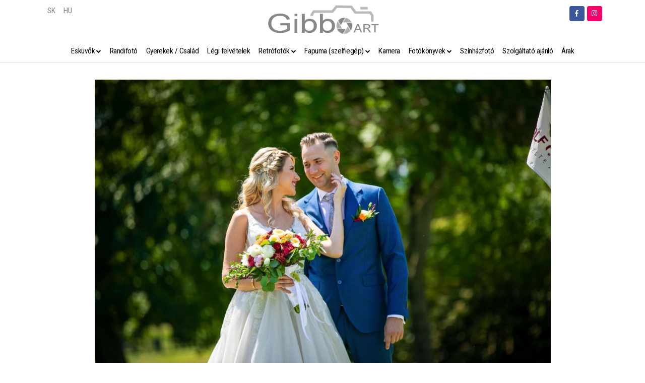

--- FILE ---
content_type: text/html; charset=UTF-8
request_url: https://gibboart.sk/sorozat/barbi-laci/
body_size: 12820
content:
<!DOCTYPE html>
<html lang="hu-HU">
<head><style>img.lazy{min-height:1px}</style><link rel="preload" href="https://gibboart.sk/wp-content/plugins/w3-total-cache/pub/js/lazyload.min.js" as="script">
    <meta charset="UTF-8">
    <meta name="viewport" content="width=device-width, initial-scale=1">
    <meta http-equiv="X-UA-Compatible" content="IE=edge">
    <link rel="profile" href="https://gmpg.org/xfn/11">
<title>Barbi &#038; Laci &#8211; Gibboart.sk</title>
<!-- Speed of this site is optimised by WP Performance Score Booster plugin v1.9.2.2 - https://dipakgajjar.com/wp-performance-score-booster/ -->
<link rel='dns-prefetch' href='//fonts.googleapis.com' />
<link rel='dns-prefetch' href='//maxcdn.bootstrapcdn.com' />
<link rel='dns-prefetch' href='//s.w.org' />
<link rel="alternate" type="application/rss+xml" title="Gibboart.sk &raquo; hírcsatorna" href="https://gibboart.sk/feed/" />
<link rel='stylesheet' id='hamburger-style-css'  href='https://gibboart.sk/wp-content/plugins/wp-responsive-menu-pro/assets/css/wpr-hamburger-min.css' type='text/css' media='all' />
<link rel='stylesheet' id='wprmenu-fonts-css-css'  href='https://gibboart.sk/wp-content/plugins/wp-responsive-menu-pro/inc/assets/icons/wpr-icons.css' type='text/css' media='all' />
<link rel='stylesheet' id='wprmenu-style-css'  href='https://gibboart.sk/wp-content/plugins/wp-responsive-menu-pro/assets/css/wprmenu.css' type='text/css' media='all' />
<style id='wprmenu-style-inline-css' type='text/css'>
@media only screen and ( max-width: 768px ) {html body div.wprm-overlay{ background: rgba(0,0,0,0.83) }html body div#wprmenu_bar {height : 42px;}#mg-wprm-wrap.cbp-spmenu-left,#mg-wprm-wrap.cbp-spmenu-right,#mg-widgetmenu-wrap.cbp-spmenu-widget-left,#mg-widgetmenu-wrap.cbp-spmenu-widget-right {top: 42px !important;}#wprmenu_bar { background-color: #a3a3a3; }html body div#mg-wprm-wrap .wpr_submit .icon.icon-search {color: #ffffff;}#wprmenu_bar .menu_title,#wprmenu_bar .menu_title a,#wprmenu_bar .wprmenu_icon_menu,#wprmenu_bar .wprmenu_icon_menu a {color: #ffffff;}#wprmenu_bar .menu_title,#wprmenu_bar .menu_title a {font-size: 13px;font-weight: normal;}#mg-wprm-wrap li.menu-item a {font-size: 13px;text-transform: none;font-weight: normal;}#mg-wprm-wrap li.menu-item-has-children ul.sub-menu a {font-size: 13px;text-transform: none;font-weight: normal;}#mg-wprm-wrap li.current-menu-item > a {color: #ffffff;background: #a3a3a3;}#mg-wprm-wrap,div.wpr_search form {background-color: #a3a3a3;}#mg-wprm-wrap,#mg-widgetmenu-wrap {width: 80%;max-width: 400px;}#mg-wprm-wrap ul#wprmenu_menu_ul li.menu-item a,div#mg-wprm-wrap ul li span.wprmenu_icon,div#mg-wprm-wrap ul li,div#mg-wprm-wrap ul * {color: #ffffff;}#mg-wprm-wrap ul#wprmenu_menu_ul li.menu-item a:hover {background: #a3a3a3!important;color: #ffffff;}div#mg-wprm-wrap ul>li:hover>span.wprmenu_icon {color: #ffffff;}.fullwidth-menu.hamburger .hamburger-inner,.fullwidth-menu.hamburger .hamburger-inner::before,.fullwidth-menu.hamburger .hamburger-inner::after { background: #ffffff; }.wprmenu_bar .hamburger-inner,.wprmenu_bar .hamburger-inner::before,.wprmenu_bar .hamburger-inner::after { background: #ffffff; }.fullwidth-menu.hamburger:hover .hamburger-inner,.fullwidth-menu.hamburger:hover .hamburger-inner::before,.fullwidth-menu.hamburger:hover .hamburger-inner::after {background: #ffffff;};.wprmenu_bar .hamburger:hover .hamburger-inner,.wprmenu_bar .hamburger:hover .hamburger-inner::before,.wprmenu_bar .hamburger:hover .hamburger-inner::after {background: #ffffff;}.wprmenu_bar .hamburger {float: left!important;}.wprmenu_bar #custom_menu_icon.hamburger,.wprmenu_bar.custMenu .wpr-custom-menu {top: 50px;left: 0px;float: left!important;background-color: #cccccc !important;}body #mg-wprm-wrap *,#wprmenu_bar .menu_title,#wprmenu_bar input,html body body #mg-wprm-wrap a:not(i) {font-family: Arial,Helvetica,sans-serif }html { padding-top: 42px!important; }#wprmenu_bar,.wprmenu_bar.custMenu .wpr-custom-menu { display: block!important; }div#wpadminbar { position: fixed; }div#mg-wprm-wrap .wpr_social_icons > a { color: #ffffff !important}div#mg-wprm-wrap .wpr_social_icons > a:hover { color: #ffffff !important}#wprmenu_bar .menu-elements.search-icon .toggle-search i { color: #ffffff !important}#wprmenu_bar .wpr-custom-menu{float: left;}.wprmenu_bar .wpr-custom-menu i { font-size: 40px !important;top: -7px !important; color: #ffffff}.wprmenu_bar .wpr-widget-menu i { font-size: 28px !important;top: 0px !important;}.wprmenu_bar .wpr-widget-menu i.wpr_widget_menu_open {color: #ffffff!important;}.wprmenu_bar .wpr-widget-menu i.wpr_widget_menu_close {color: #ffffff!important;}div.wprm-wrapper #mg-widgetmenu-wrap {background-color: #c82d2d!important;}div.wprm-wrapper #mg-widgetmenu-wrap * {color: #ffffff!important;}#mg-wprm-wrap div.wpr_social_icons i {font-size: 16px !important}#wprmenu_bar .menu-elements.search-icon .toggle-search i:hover{color: #ffffff !important}#mg-wprm-wrap .wpr_submit i::before {color: #ffffff !important }}
</style>
<link rel='stylesheet' id='wpr-icons-css'  href='https://gibboart.sk/wp-content/plugins/wp-responsive-menu-pro/inc/assets/icons/wpr-icons.css' type='text/css' media='all' />
<link rel='stylesheet' id='dlm-frontend-css'  href='https://gibboart.sk/wp-content/plugins/download-monitor/assets/css/frontend.css' type='text/css' media='all' />
<link rel='stylesheet' id='tt-easy-google-fonts-css'  href='https://fonts.googleapis.com/css?family=Roboto%3Aregular%7CDancing+Script%3Aregular%7CRoboto+Condensed%3Aregular&#038;subset=latin-ext&#038;ver=5.4.5' type='text/css' media='all' />
<link rel='stylesheet' id='wp-bootstrap-starter-bootstrap-css-css'  href='https://gibboart.sk/wp-content/themes/wp-bootstrap-starter/inc/assets/css/bootstrap.min.css' type='text/css' media='all' />
<link rel='stylesheet' id='wp-bootstrap-starter-fontawesome-cdn-css'  href='https://gibboart.sk/wp-content/themes/wp-bootstrap-starter/inc/assets/css/fontawesome.min.css' type='text/css' media='all' />
<link rel='stylesheet' id='wp-bootstrap-starter-style-css'  href='https://gibboart.sk/wp-content/themes/wp-bootstrap-starter/style.css' type='text/css' media='all' />
<link rel='stylesheet' id='js_composer_front-css'  href='https://gibboart.sk/wp-content/plugins/js_composer/assets/css/js_composer.min.css' type='text/css' media='all' />
<link rel='stylesheet' id='font-awesome-css'  href='https://maxcdn.bootstrapcdn.com/font-awesome/4.7.0/css/font-awesome.min.css' type='text/css' media='all' />
<link rel='stylesheet' id='smart-sections-css'  href='https://gibboart.sk/wp-content/plugins/visucom-smart-sections/assets/css/style.css' type='text/css' media='all' />
<script type='text/javascript' src='https://gibboart.sk/wp-includes/js/jquery/jquery.js'></script>
<script type='text/javascript' src='https://gibboart.sk/wp-includes/js/jquery/jquery-migrate.min.js'></script>
<script type='text/javascript' src='https://gibboart.sk/wp-content/plugins/wp-responsive-menu-pro/assets/js/modernizr.custom.js'></script>
<script type='text/javascript' src='https://gibboart.sk/wp-content/plugins/wp-responsive-menu-pro/assets/js/jquery.touchSwipe.min.js'></script>
<script type='text/javascript'>
/* <![CDATA[ */
var wprmenu = {"zooming":null,"from_width":"768","parent_click":"","swipe":"","push_width":"400","menu_width":"80","submenu_open_icon":"wpr-icon-plus4","submenu_close_icon":"wpr-icon-minus4","SubmenuOpened":"1","enable_overlay":"1","menu_open_direction":"left","enable_fullwidth":null,"widget_menu_open_direction":"left","hide_menubar_on_scroll":"1"};
/* ]]> */
</script>
<script type='text/javascript' src='https://gibboart.sk/wp-content/plugins/wp-responsive-menu-pro/assets/js/wprmenu.js'></script>
<!--[if lt IE 9]>
<script type='text/javascript' src='https://gibboart.sk/wp-content/themes/wp-bootstrap-starter/inc/assets/js/html5.js'></script>
<![endif]-->
<link rel='https://api.w.org/' href='https://gibboart.sk/wp-json/' />
<link rel="EditURI" type="application/rsd+xml" title="RSD" href="https://gibboart.sk/xmlrpc.php?rsd" />
<link rel="wlwmanifest" type="application/wlwmanifest+xml" href="https://gibboart.sk/wp-includes/wlwmanifest.xml" /> 

<link rel="canonical" href="https://gibboart.sk/sorozat/barbi-laci/" />
<link rel='shortlink' href='https://gibboart.sk/?p=1007511' />
<link rel="alternate" type="application/json+oembed" href="https://gibboart.sk/wp-json/oembed/1.0/embed?url=https%3A%2F%2Fgibboart.sk%2Fsorozat%2Fbarbi-laci%2F" />
<link rel="alternate" type="text/xml+oembed" href="https://gibboart.sk/wp-json/oembed/1.0/embed?url=https%3A%2F%2Fgibboart.sk%2Fsorozat%2Fbarbi-laci%2F&#038;format=xml" />
<!-- <meta name="NextGEN" version="3.3.6" /> -->
<script>function gusta_fix_vc_full_width() { var elements=jQuery('[data-vc-full-width="true"], .mk-fullwidth-true');jQuery.each(elements,function(key,item){var el=jQuery(this);el.addClass('vc_hidden');var el_full=el.next('.vc_row-full-width');if(el_full.length||(el_full=el.parent().next('.vc_row-full-width')),el_full.length){var el_margin_left=parseInt(el.css('margin-left'),10),el_margin_right=parseInt(el.css('margin-right'),10),offset=0-el_full.offset().left-el_margin_left,width=jQuery(window).width();if(el.css({position:'relative',left:offset,'box-sizing':'border-box',width:jQuery(window).width()}),!el.data('vcStretchContent')){var padding=-1*offset;0>padding&&(padding=0);var paddingRight=width-padding-el_full.width()+el_margin_left+el_margin_right;0>paddingRight&&(paddingRight=0),el.css({'padding-left':padding+'px','padding-right':paddingRight+'px'})}el.attr('data-vc-full-width-init','true'),el.removeClass('vc_hidden'),jQuery(document).trigger('vc-full-width-row-single',{el:el,offset:offset,marginLeft:el_margin_left,marginRight:el_margin_right,elFull:el_full,width:width})}}),jQuery(document).trigger('vc-full-width-row',elements),jQuery(document).trigger('[data-mk-stretch-content="true"]', elements); jQuery('.owl-carousel').each(function(){ jQuery(this).trigger('refresh.owl.carousel'); }); } jQuery( '#gusta-header-container' ).on('load', function() { gusta_fix_vc_full_width(); });</script><link rel="alternate" href="https://gibboart.sk/sk/fotoserial/barbi-laci/" hreflang="sk" />
<link rel="alternate" href="https://gibboart.sk/sorozat/barbi-laci/" hreflang="hu" />
<link rel="pingback" href="https://gibboart.sk/xmlrpc.php">    <style type="text/css">
        #page-sub-header { background: #fff; }
    </style>
    <link rel="icon" href="https://gibboart.sk/wp-content/uploads/2020/08/cropped-favicon-150x150.jpg" sizes="32x32" />
<link rel="icon" href="https://gibboart.sk/wp-content/uploads/2020/08/cropped-favicon-300x300.jpg" sizes="192x192" />
<link rel="apple-touch-icon" href="https://gibboart.sk/wp-content/uploads/2020/08/cropped-favicon-300x300.jpg" />
<meta name="msapplication-TileImage" content="https://gibboart.sk/wp-content/uploads/2020/08/cropped-favicon-300x300.jpg" />
		<style type="text/css" id="wp-custom-css">
			.gusta-nav ul li a {
	font-family: Roboto!important;
	color: #7f7f7f;
}
.gusta-nav>ul li.current-menu-item>a, .gusta-nav>ul li.current_page_item>a, .gusta-nav>ul li:hover>a {
    color: #7f7f7f;
    background-color: #fff;
}

.gusta-nav ul li a {
	padding: 0 12px!important;
	color: #7f7f7f;
	font-stretch: condensed;
}
.gusta-nav ul li a {
    font-family: 'Roboto Condensed'!important;
    font-style: normal;
    font-size: 15.5px;
    font-weight: regular!important;
    color: #7f7f7f;
    padding: 0 8px!important;
    letter-spacing: -0.45px;
}

.gusta-nav.horizontal>ul>li.menu-item-has-children>a:before {
    padding: 0 0 0 3px!important;
}

.gusta-nav.horizontal>ul>li.menu-item-has-children>a:after {
    content: '\f078';
    position: inherit;
    display: inline-block;
    float: right;
    background: 0 0;
    font-family: FontAwesome;
    border: none!important;
    text-decoration: none;
    -webkit-box-shadow: none;
    box-shadow: none;
    margin: 0!important;
    border-radius: 0;
    font-size: 10px;
    -o-transition: initial;
    transition: initial;
    -webkit-transition: initial;
    padding: 0 0 0 3px!important;
}
.gusta-nav.horizontal>ul>li.menu-item-has-children>a:before {
display: none;
}
html,
body{
width:100%;
overflow-x:hidden;
}

#mg-wprm-wrap li.menu-item a {
    padding: 8px 14px;
}

#mg-wprm-wrap li.menu-item ul.sub-menu li.menu-item a {
    padding: 5px 15px;
}
#mg-wprm-wrap li.menu-item a {
    padding: 5px 14px;
}		</style>
		<style id="tt-easy-google-font-styles" type="text/css">p { color: #7f7f7f; font-family: 'Roboto'; font-style: normal; font-weight: 400; }
h1 { font-family: 'Dancing Script'; font-size: 48px; font-style: normal; font-weight: 400; }
h2 { font-family: 'Dancing Script'; font-size: 30px; font-style: normal; font-weight: 400; }
h3 { }
h4 { }
h5 { }
h6 { font-family: 'Roboto Condensed'; font-style: normal; font-weight: 400; }
</style><noscript><style> .wpb_animate_when_almost_visible { opacity: 1; }</style></noscript>
<style id="gusta_inline_css">#section-15 { background-color: rgba(255,255,255,1) !important; } #nav-14974776715f183a32b2ab5>ul>li>a { background-color:rgb(255, 255, 255) !important;color:rgb(0, 0, 0) !important; } #nav-14974776715f183a32b2ab5 select { margin-top:15px !important;margin-bottom:15px !important;background-color:rgb(134, 135, 134) !important;border-color:rgb(255, 255, 255) !important;border-style:none !important; background-image: linear-gradient(to bottom, rgb(255, 255, 255) 0%, rgb(255, 255, 255) 100%) !important; } #nav-14974776715f183a32b2ab5 select .gusta-overlay { background: linear-gradient(to bottom, rgb(255, 255, 255) 0%, rgb(255, 255, 255) 100%) !important; } #nav-14974776715f183a32b2ab5>ul>li>ul>li>a, #nav-14974776715f183a32b2ab5>ul>li>ul>li>ul>li>a { border-style:none !important; } #nav-14974776715f183a32b2ab5>ul>li>ul>li:hover>a, #nav-14974776715f183a32b2ab5>ul>li>ul>li>ul>li:hover>a { border-style:none !important; } #nav-14974776715f183a32b2ab5>ul>li>ul>li.current-menu-item>a, #nav-14974776715f183a32b2ab5>ul>li>ul>li>ul>li.current-menu-item>a, #nav-14974776715f183a32b2ab5>ul>li>ul>li.current-page-ancestor>a, #nav-14974776715f183a32b2ab5>ul>li>ul>li>ul>li.current-page-ancestor>a { border-style:none !important; } #social-media-links-5660242625f2aa07c14765 ul li a i { color: #ffffff !important; } #logo, #logo a { height: 80px !important; } #section-1005709 { background-color: rgba(255,255,255,1) !important; } .container { box-sizing: border-box !important; } .container .gusta-section>.container { padding: 0; margin: 0; } header { display: none; } footer { display: none; } @media screen and (min-width : 768px) and (max-width : 9999) { #section-15 { display: block; } } @media screen and (min-width : 9999px) { #section-15 { display: none !important; } } @media screen and (max-width : 767px) { #section-15 { display: none !important; } } @media screen and (min-width : 0px) and (max-width : 767px) { #section-1005684 { display: block; } } @media screen and (min-width : 9999px) { #section-15 { display: none !important; } } @media screen and (min-width : 767px) { #section-1005684 { display: none !important; } } @media screen and (max-width : 767px) { #section-15 { display: none !important; } } @media screen and (max-width : -1px) { #section-1005684 { display: none !important; } } @media screen and (min-width : 0px) and (max-width : 767) { #section-1005689 { display: block; } } @media screen and (min-width : 9999px) { #section-15 { display: none !important; } } @media screen and (min-width : 767px) { #section-1005684 { display: none !important; } } @media screen and (min-width : 767px) { #section-1005689 { display: none !important; } } @media screen and (max-width : 767px) { #section-15 { display: none !important; } } @media screen and (max-width : -1px) { #section-1005684 { display: none !important; } } @media screen and (max-width : -1px) { #section-1005689 { display: none !important; } } @media screen and (min-width : 768px) and (max-width : 9999) { #section-1005709 { display: block; } } @media screen and (min-width : 9999px) { #section-15 { display: none !important; } } @media screen and (min-width : 767px) { #section-1005684 { display: none !important; } } @media screen and (min-width : 767px) { #section-1005689 { display: none !important; } } @media screen and (min-width : 9999px) { #section-1005709 { display: none !important; } } @media screen and (max-width : 767px) { #section-15 { display: none !important; } } @media screen and (max-width : -1px) { #section-1005684 { display: none !important; } } @media screen and (max-width : -1px) { #section-1005689 { display: none !important; } } @media screen and (max-width : 767px) { #section-1005709 { display: none !important; } }.vc_custom_1600080129860{margin-bottom: 15px !important;}.vc_custom_1600080154040{margin-top: 0px !important;padding-top: 0px !important;}</style>
<link rel='stylesheet' id='ngg_pro_horizontal_filmstrip_theme_css-css'  href='https://gibboart.sk/wp-content/plugins/nextgen-gallery-plus/modules/nextgen_pro_horizontal_filmstrip/static/theme/galleria.nextgen_pro_horizontal_filmstrip.css' type='text/css' media='all' />
<link rel='stylesheet' id='ngg_trigger_buttons-css'  href='https://gibboart.sk/wp-content/plugins/nextgen-gallery/products/photocrati_nextgen/modules/nextgen_gallery_display/static/trigger_buttons.css' type='text/css' media='all' />
<link rel='stylesheet' id='simplelightbox-0-css'  href='https://gibboart.sk/wp-content/plugins/nextgen-gallery/products/photocrati_nextgen/modules/lightbox/static/simplelightbox/simple-lightbox.css' type='text/css' media='all' />
<link rel='stylesheet' id='fontawesome_v4_shim_style-css'  href='https://use.fontawesome.com/releases/v5.3.1/css/v4-shims.css' type='text/css' media='all' />
<link rel='stylesheet' id='fontawesome-css'  href='https://use.fontawesome.com/releases/v5.3.1/css/all.css' type='text/css' media='all' />
<link rel='stylesheet' id='nggallery-css'  href='https://gibboart.sk/wp-content/ngg_styles/nggallery.css' type='text/css' media='all' />
</head>

<body data-rsssl=1 class="page-template page-template-blank-page-with-container page-template-blank-page-with-container-php page page-id-1007511 page-child parent-pageid-1007509 wpb-js-composer js-comp-ver-6.2.0 vc_responsive"><div id="gusta-header-container" role="banner" itemscope="itemscope" itemtype="https://schema.org/WPHeader"><div id="gusta-header"><!-- header-section -->
				<nav class="section gusta-section header-section gusta-show-section section-header gusta-navbar-default  section-align-none" id="section-15"><div class="container"><div class="vc_row wpb_row vc_row-fluid"><div class="wpb_column vc_column_container vc_col-sm-12"><div class="vc_column-inner"><div class="wpb_wrapper"><div class="vc_row wpb_row vc_inner vc_row-fluid"><div class="wpb_column vc_column_container vc_col-sm-4"><div class="vc_column-inner"><div class="wpb_wrapper"><div class="gusta-align-left  gusta-mobile-align-center "><div id="nav-11969667195f21812219bde" class=" ss-element gusta-nav horizontal no-child"><ul id="menu-language" class="gusta-navigation"><li id="gusta-menu-item-524-sk" class="lang-item lang-item-7 lang-item-sk lang-item-first menu-item menu-item-type-custom menu-item-object-custom gusta-menu-item-524-sk"><a title="SK" href="https://gibboart.sk/sk/fotoserial/barbi-laci/" hreflang="sk-SK" lang="sk-SK">SK</a></li>
<li id="gusta-menu-item-524-hu" class="lang-item lang-item-4 lang-item-hu current-lang menu-item menu-item-type-custom menu-item-object-custom gusta-menu-item-524-hu"><a title="HU" href="https://gibboart.sk/sorozat/barbi-laci/" hreflang="hu-HU" lang="hu-HU">HU</a></li>
</ul></div></div><div class="gusta-clear gusta-mobile-clear"></div></div></div></div><div class="wpb_column vc_column_container vc_col-sm-4"><div class="vc_column-inner"><div class="wpb_wrapper"><div class="gusta-align-center gusta-inline "><div id="logo" class="ss-element gusta-site-logo "><div class="gusta-logo"><a href="https://gibboart.sk/" title="Gibboart.sk" rel="home"><img class="lazy" src="data:image/svg+xml,%3Csvg%20xmlns='http://www.w3.org/2000/svg'%20viewBox='0%200%20585%20204'%3E%3C/svg%3E" data-src="https://gibboart.sk/wp-content/uploads/2020/07/logo.jpg" alt="Gibboart.sk" /></a></div></div></div></div></div></div><div class="wpb_column vc_column_container vc_col-sm-4"><div class="vc_column-inner"><div class="wpb_wrapper"><div class="vc_empty_space"   style="height: 12px"><span class="vc_empty_space_inner"></span></div><div class="gusta-align-right  gusta-mobile-align-center "><div id="social-media-links-5660242625f2aa07c14765" class="ss-element gusta-social-media-links layout-horizontal "><ul><li class="gusta-facebook"><a href="https://www.facebook.com/gabor.g.kiss" target=" _blank" title="" class="gusta-icon-link gusta-small"><i class="fa fa-facebook gusta-icon"></i></a></li><li class="gusta-instagram"><a href="https://www.instagram.com/gibboart_gaborkiss/" target=" _blank" title="" class="gusta-icon-link gusta-small"><i class="fa fa-instagram gusta-icon"></i></a></li></ul></div></div><div class="gusta-clear gusta-mobile-clear"></div></div></div></div></div><div class="gusta-align-center  "><div id="nav-14974776715f183a32b2ab5" class=" ss-element gusta-nav horizontal"><ul id="menu-menu-hu" class="gusta-navigation"><li id="gusta-menu-item-556" class="menu-item menu-item-type-post_type menu-item-object-page menu-item-home menu-item-has-children gusta-menu-item-556 gusta-dropdown"><a title="Esküvők" href="https://gibboart.sk/" class="gusta-dropdown-toggle">Esküvők</a><i class="fa fa-plus gusta-menu-toggle"></i>
<ul role="menu" class=" gusta-dropdown-menu">
	<li id="gusta-menu-item-568" class="menu-item menu-item-type-post_type menu-item-object-page menu-item-home gusta-menu-item-568"><a title="Esküvők" href="https://gibboart.sk/">Esküvők</a></li>
	<li id="gusta-menu-item-1007537" class="menu-item menu-item-type-post_type menu-item-object-page current-page-ancestor gusta-menu-item-1007537"><a title="Sorozat" href="https://gibboart.sk/sorozat/">Sorozat</a></li>
	<li id="gusta-menu-item-567" class="menu-item menu-item-type-custom menu-item-object-custom gusta-menu-item-567"><a title="Esküvői kisnotesz (letölthető PDF)" target="_blank" href="https://gibboart.sk/download/571/">Esküvői kisnotesz (letölthető PDF)</a></li>
</ul>
</li>
<li id="gusta-menu-item-559" class="menu-item menu-item-type-post_type menu-item-object-page gusta-menu-item-559"><a title="Randifotó" href="https://gibboart.sk/randifoto/">Randifotó</a></li>
<li id="gusta-menu-item-557" class="menu-item menu-item-type-post_type menu-item-object-page gusta-menu-item-557"><a title="Gyerekek / Család" href="https://gibboart.sk/gyerekek-csalad/">Gyerekek / Család</a></li>
<li id="gusta-menu-item-560" class="menu-item menu-item-type-post_type menu-item-object-page gusta-menu-item-560"><a title="Légi felvételek" href="https://gibboart.sk/legi-felvetelek/">Légi felvételek</a></li>
<li id="gusta-menu-item-663" class="menu-item menu-item-type-post_type menu-item-object-page menu-item-has-children gusta-menu-item-663 gusta-dropdown"><a title="Retrófotók" href="https://gibboart.sk/retrofotok/" class="gusta-dropdown-toggle">Retrófotók</a><i class="fa fa-plus gusta-menu-toggle"></i>
<ul role="menu" class=" gusta-dropdown-menu">
	<li id="gusta-menu-item-662" class="menu-item menu-item-type-post_type menu-item-object-page gusta-menu-item-662"><a title="Retrófotók" href="https://gibboart.sk/retrofotok/">Retrófotók</a></li>
	<li id="gusta-menu-item-561" class="menu-item menu-item-type-post_type menu-item-object-page gusta-menu-item-561"><a title="Szinfalak mögött" href="https://gibboart.sk/szinfalak-mogott/">Szinfalak mögött</a></li>
</ul>
</li>
<li id="gusta-menu-item-563" class="menu-item menu-item-type-post_type menu-item-object-page menu-item-has-children gusta-menu-item-563 gusta-dropdown"><a title="Fapuma (szelfiegép)" href="https://gibboart.sk/fapuma-szelfiegep/" class="gusta-dropdown-toggle">Fapuma (szelfiegép)</a><i class="fa fa-plus gusta-menu-toggle"></i>
<ul role="menu" class=" gusta-dropdown-menu">
	<li id="gusta-menu-item-565" class="menu-item menu-item-type-post_type menu-item-object-page gusta-menu-item-565"><a title="Fapuma (szelfiegép)" href="https://gibboart.sk/fapuma-szelfiegep/">Fapuma (szelfiegép)</a></li>
	<li id="gusta-menu-item-562" class="menu-item menu-item-type-post_type menu-item-object-page gusta-menu-item-562"><a title="Fapuma (szelfiegép) – Információk" href="https://gibboart.sk/fapuma-szelfiegep-informaciok/">Fapuma (szelfiegép) – Információk</a></li>
</ul>
</li>
<li id="gusta-menu-item-666" class="menu-item menu-item-type-post_type menu-item-object-page gusta-menu-item-666"><a title="Kamera" href="https://gibboart.sk/kamera/">Kamera</a></li>
<li id="gusta-menu-item-640" class="menu-item menu-item-type-post_type menu-item-object-page menu-item-has-children gusta-menu-item-640 gusta-dropdown"><a title="Fotókönyvek" href="https://gibboart.sk/fotokonyvek/" class="gusta-dropdown-toggle">Fotókönyvek</a><i class="fa fa-plus gusta-menu-toggle"></i>
<ul role="menu" class=" gusta-dropdown-menu">
	<li id="gusta-menu-item-1005665" class="menu-item menu-item-type-post_type menu-item-object-page gusta-menu-item-1005665"><a title="Fotókönyvek" href="https://gibboart.sk/fotokonyvek/">Fotókönyvek</a></li>
	<li id="gusta-menu-item-1005664" class="menu-item menu-item-type-post_type menu-item-object-page gusta-menu-item-1005664"><a title="Scrapbook" href="https://gibboart.sk/scrapbook/">Scrapbook</a></li>
</ul>
</li>
<li id="gusta-menu-item-655" class="menu-item menu-item-type-post_type menu-item-object-page gusta-menu-item-655"><a title="Színházfotó" href="https://gibboart.sk/szinhazfoto/">Színházfotó</a></li>
<li id="gusta-menu-item-644" class="menu-item menu-item-type-post_type menu-item-object-page gusta-menu-item-644"><a title="Szolgáltató ajánló" href="https://gibboart.sk/szolgaltatoajanlo/">Szolgáltató ajánló</a></li>
<li id="gusta-menu-item-564" class="menu-item menu-item-type-post_type menu-item-object-page gusta-menu-item-564"><a title="Árak" href="https://gibboart.sk/arak/">Árak</a></li>
</ul></div></div><div class="gusta-clear gusta-mobile-clear"></div></div></div></div></div><div data-vc-full-width="true" data-vc-full-width-init="false" data-vc-stretch-content="true" class="vc_row wpb_row vc_row-fluid vc_row-no-padding"><div class="wpb_column vc_column_container vc_col-sm-12"><div class="vc_column-inner"><div class="wpb_wrapper"><div class="vc_separator wpb_content_element vc_separator_align_center vc_sep_width_100 vc_sep_border_width_2 vc_sep_pos_align_center vc_separator_no_text vc_sep_color_grey" ><span class="vc_sep_holder vc_sep_holder_l"><span  class="vc_sep_line"></span></span><span class="vc_sep_holder vc_sep_holder_r"><span  class="vc_sep_line"></span></span>
</div></div></div></div></div><div class="vc_row-full-width vc_clearfix"></div><div class="clear"></div></div><!-- end container --></nav><!-- end header-section --><!-- header-section -->
				<nav class="section gusta-section header-section gusta-show-section section-header gusta-navbar-default  section-align-none" id="section-1005684"><div class="container"><div data-vc-full-width="true" data-vc-full-width-init="false" data-vc-stretch-content="true" class="vc_row wpb_row vc_row-fluid vc_row-no-padding"><div class="wpb_column vc_column_container vc_col-sm-12"><div class="vc_column-inner"><div class="wpb_wrapper"><div class="vc_empty_space"   style="height: 16px"><span class="vc_empty_space_inner"></span></div><div class="gusta-align-center gusta-inline "><div id="logo" class="ss-element gusta-site-logo "><div class="gusta-logo"><a href="https://gibboart.sk/" title="Gibboart.sk" rel="home"><img class="lazy" src="data:image/svg+xml,%3Csvg%20xmlns='http://www.w3.org/2000/svg'%20viewBox='0%200%20585%20204'%3E%3C/svg%3E" data-src="https://gibboart.sk/wp-content/uploads/2020/07/logo.jpg" alt="Gibboart.sk" /></a></div></div></div><div class="vc_empty_space"   style="height: 16px"><span class="vc_empty_space_inner"></span></div><div class="vc_separator wpb_content_element vc_separator_align_center vc_sep_width_100 vc_sep_border_width_2 vc_sep_pos_align_center vc_separator_no_text vc_sep_color_grey" ><span class="vc_sep_holder vc_sep_holder_l"><span  class="vc_sep_line"></span></span><span class="vc_sep_holder vc_sep_holder_r"><span  class="vc_sep_line"></span></span>
</div></div></div></div></div><div class="vc_row-full-width vc_clearfix"></div><div class="clear"></div></div><!-- end container --></nav><!-- end header-section --></div></div>
                        <div id="page" class="site">
	<a class="skip-link screen-reader-text" href="#content">Skip to content</a>
        <section id="primary" class="content-area">
        <main id="main" class="site-main" role="main">
            <div class="container">
                
<article id="post-1007511" class="post-1007511 page type-page status-publish hentry">
	<div class="entry-content">
		<div class="vc_row wpb_row vc_row-fluid"><div class="wpb_column vc_column_container vc_col-sm-12"><div class="vc_column-inner"><div class="wpb_wrapper">
	<div class="wpb_text_column wpb_content_element " >
		<div class="wpb_wrapper">
			<div class="ngg-galleria-parent nextgen_pro_horizontal_filmstrip"
     data-id="d0072dafa9d5cbe2d220b4668f5db943"
     id="displayed_gallery_d0072dafa9d5cbe2d220b4668f5db943">
	<div class="ngg-galleria"></div>

    <div class="ngg-galleria-offscreen-seo-wrapper">
                    <a href="https://gibboart.sk/wp-content/gallery/sorozat-barbi-laci/Foto0002.jpg"
               title=""
               data-src="https://gibboart.sk/wp-content/gallery/sorozat-barbi-laci/Foto0002.jpg"
               data-thumbnail="https://gibboart.sk/wp-content/gallery/sorozat-barbi-laci/thumbs/thumbs_Foto0002.jpg"
               data-image-id="1846"
               data-title="Foto0002"
               data-description=""
                class="ngg-simplelightbox" rel="d0072dafa9d5cbe2d220b4668f5db943">
                <picture>
	
<source data-srcset='https://gibboart.sk/wp-content/gallery/sorozat-barbi-laci/Foto0002.jpg, https://gibboart.sk/wp-content/gallery/sorozat-barbi-laci/cache/Foto0002.jpg-nggid041846-ngg0dyn-1920x1280x75-00f0w010c010r110f110r010t010.jpg 2x' media=''>
<img class="lazy" title="Foto0002" alt="Foto0002" width="1200" height="800" style="max-width:1200px;max-height:800px" src="data:image/svg+xml,%3Csvg%20xmlns='http://www.w3.org/2000/svg'%20viewBox='0%200%201200%20800'%3E%3C/svg%3E" data-src="https://gibboart.sk/wp-content/gallery/sorozat-barbi-laci/Foto0002.jpg" data-srcset="https://gibboart.sk/wp-content/gallery/sorozat-barbi-laci/Foto0002.jpg, https://gibboart.sk/wp-content/gallery/sorozat-barbi-laci/cache/Foto0002.jpg-nggid041846-ngg0dyn-1920x1280x75-00f0w010c010r110f110r010t010.jpg 2x" onerror="nggRetryFailedImage(this);"/>
</picture>            </a>
                        <a href="https://gibboart.sk/wp-content/gallery/sorozat-barbi-laci/Foto0003.jpg"
               title=""
               data-src="https://gibboart.sk/wp-content/gallery/sorozat-barbi-laci/Foto0003.jpg"
               data-thumbnail="https://gibboart.sk/wp-content/gallery/sorozat-barbi-laci/thumbs/thumbs_Foto0003.jpg"
               data-image-id="1849"
               data-title="Foto0003"
               data-description=""
                class="ngg-simplelightbox" rel="d0072dafa9d5cbe2d220b4668f5db943">
                <picture>
	
<source data-srcset='https://gibboart.sk/wp-content/gallery/sorozat-barbi-laci/Foto0003.jpg, https://gibboart.sk/wp-content/gallery/sorozat-barbi-laci/cache/Foto0003.jpg-nggid041849-ngg0dyn-1920x1280x75-00f0w010c010r110f110r010t010.jpg 2x' media=''>
<img class="lazy" title="Foto0003" alt="Foto0003" width="1200" height="800" style="max-width:1200px;max-height:800px" src="data:image/svg+xml,%3Csvg%20xmlns='http://www.w3.org/2000/svg'%20viewBox='0%200%201200%20800'%3E%3C/svg%3E" data-src="https://gibboart.sk/wp-content/gallery/sorozat-barbi-laci/Foto0003.jpg" data-srcset="https://gibboart.sk/wp-content/gallery/sorozat-barbi-laci/Foto0003.jpg, https://gibboart.sk/wp-content/gallery/sorozat-barbi-laci/cache/Foto0003.jpg-nggid041849-ngg0dyn-1920x1280x75-00f0w010c010r110f110r010t010.jpg 2x" onerror="nggRetryFailedImage(this);"/>
</picture>            </a>
                        <a href="https://gibboart.sk/wp-content/gallery/sorozat-barbi-laci/Foto0004.jpg"
               title=""
               data-src="https://gibboart.sk/wp-content/gallery/sorozat-barbi-laci/Foto0004.jpg"
               data-thumbnail="https://gibboart.sk/wp-content/gallery/sorozat-barbi-laci/thumbs/thumbs_Foto0004.jpg"
               data-image-id="1853"
               data-title="Foto0004"
               data-description=""
                class="ngg-simplelightbox" rel="d0072dafa9d5cbe2d220b4668f5db943">
                <picture>
	
<source data-srcset='https://gibboart.sk/wp-content/gallery/sorozat-barbi-laci/Foto0004.jpg, https://gibboart.sk/wp-content/gallery/sorozat-barbi-laci/cache/Foto0004.jpg-nggid041853-ngg0dyn-1920x1280x75-00f0w010c010r110f110r010t010.jpg 2x' media=''>
<img class="lazy" title="Foto0004" alt="Foto0004" width="1200" height="800" style="max-width:1200px;max-height:800px" src="data:image/svg+xml,%3Csvg%20xmlns='http://www.w3.org/2000/svg'%20viewBox='0%200%201200%20800'%3E%3C/svg%3E" data-src="https://gibboart.sk/wp-content/gallery/sorozat-barbi-laci/Foto0004.jpg" data-srcset="https://gibboart.sk/wp-content/gallery/sorozat-barbi-laci/Foto0004.jpg, https://gibboart.sk/wp-content/gallery/sorozat-barbi-laci/cache/Foto0004.jpg-nggid041853-ngg0dyn-1920x1280x75-00f0w010c010r110f110r010t010.jpg 2x" onerror="nggRetryFailedImage(this);"/>
</picture>            </a>
                        <a href="https://gibboart.sk/wp-content/gallery/sorozat-barbi-laci/Foto0005.jpg"
               title=""
               data-src="https://gibboart.sk/wp-content/gallery/sorozat-barbi-laci/Foto0005.jpg"
               data-thumbnail="https://gibboart.sk/wp-content/gallery/sorozat-barbi-laci/thumbs/thumbs_Foto0005.jpg"
               data-image-id="1854"
               data-title="Foto0005"
               data-description=""
                class="ngg-simplelightbox" rel="d0072dafa9d5cbe2d220b4668f5db943">
                <picture>
	
<source data-srcset='https://gibboart.sk/wp-content/gallery/sorozat-barbi-laci/Foto0005.jpg, https://gibboart.sk/wp-content/gallery/sorozat-barbi-laci/cache/Foto0005.jpg-nggid041854-ngg0dyn-1920x1280x75-00f0w010c010r110f110r010t010.jpg 2x' media=''>
<img class="lazy" title="Foto0005" alt="Foto0005" width="1200" height="800" style="max-width:1200px;max-height:800px" src="data:image/svg+xml,%3Csvg%20xmlns='http://www.w3.org/2000/svg'%20viewBox='0%200%201200%20800'%3E%3C/svg%3E" data-src="https://gibboart.sk/wp-content/gallery/sorozat-barbi-laci/Foto0005.jpg" data-srcset="https://gibboart.sk/wp-content/gallery/sorozat-barbi-laci/Foto0005.jpg, https://gibboart.sk/wp-content/gallery/sorozat-barbi-laci/cache/Foto0005.jpg-nggid041854-ngg0dyn-1920x1280x75-00f0w010c010r110f110r010t010.jpg 2x" onerror="nggRetryFailedImage(this);"/>
</picture>            </a>
                        <a href="https://gibboart.sk/wp-content/gallery/sorozat-barbi-laci/Foto0007.jpg"
               title=""
               data-src="https://gibboart.sk/wp-content/gallery/sorozat-barbi-laci/Foto0007.jpg"
               data-thumbnail="https://gibboart.sk/wp-content/gallery/sorozat-barbi-laci/thumbs/thumbs_Foto0007.jpg"
               data-image-id="1856"
               data-title="Foto0007"
               data-description=""
                class="ngg-simplelightbox" rel="d0072dafa9d5cbe2d220b4668f5db943">
                <picture>
	
<source data-srcset='https://gibboart.sk/wp-content/gallery/sorozat-barbi-laci/Foto0007.jpg, https://gibboart.sk/wp-content/gallery/sorozat-barbi-laci/cache/Foto0007.jpg-nggid041856-ngg0dyn-1920x1280x75-00f0w010c010r110f110r010t010.jpg 2x' media=''>
<img class="lazy" title="Foto0007" alt="Foto0007" width="1200" height="800" style="max-width:1200px;max-height:800px" src="data:image/svg+xml,%3Csvg%20xmlns='http://www.w3.org/2000/svg'%20viewBox='0%200%201200%20800'%3E%3C/svg%3E" data-src="https://gibboart.sk/wp-content/gallery/sorozat-barbi-laci/Foto0007.jpg" data-srcset="https://gibboart.sk/wp-content/gallery/sorozat-barbi-laci/Foto0007.jpg, https://gibboart.sk/wp-content/gallery/sorozat-barbi-laci/cache/Foto0007.jpg-nggid041856-ngg0dyn-1920x1280x75-00f0w010c010r110f110r010t010.jpg 2x" onerror="nggRetryFailedImage(this);"/>
</picture>            </a>
                        <a href="https://gibboart.sk/wp-content/gallery/sorozat-barbi-laci/Foto0009.jpg"
               title=""
               data-src="https://gibboart.sk/wp-content/gallery/sorozat-barbi-laci/Foto0009.jpg"
               data-thumbnail="https://gibboart.sk/wp-content/gallery/sorozat-barbi-laci/thumbs/thumbs_Foto0009.jpg"
               data-image-id="1842"
               data-title="Foto0009"
               data-description=""
                class="ngg-simplelightbox" rel="d0072dafa9d5cbe2d220b4668f5db943">
                <picture>
	
<source data-srcset='https://gibboart.sk/wp-content/gallery/sorozat-barbi-laci/Foto0009.jpg, https://gibboart.sk/wp-content/gallery/sorozat-barbi-laci/cache/Foto0009.jpg-nggid041842-ngg0dyn-1920x1280x75-00f0w010c010r110f110r010t010.jpg 2x' media=''>
<img class="lazy" title="Foto0009" alt="Foto0009" width="1200" height="800" style="max-width:1200px;max-height:800px" src="data:image/svg+xml,%3Csvg%20xmlns='http://www.w3.org/2000/svg'%20viewBox='0%200%201200%20800'%3E%3C/svg%3E" data-src="https://gibboart.sk/wp-content/gallery/sorozat-barbi-laci/Foto0009.jpg" data-srcset="https://gibboart.sk/wp-content/gallery/sorozat-barbi-laci/Foto0009.jpg, https://gibboart.sk/wp-content/gallery/sorozat-barbi-laci/cache/Foto0009.jpg-nggid041842-ngg0dyn-1920x1280x75-00f0w010c010r110f110r010t010.jpg 2x" onerror="nggRetryFailedImage(this);"/>
</picture>            </a>
                        <a href="https://gibboart.sk/wp-content/gallery/sorozat-barbi-laci/Foto0010.jpg"
               title=""
               data-src="https://gibboart.sk/wp-content/gallery/sorozat-barbi-laci/Foto0010.jpg"
               data-thumbnail="https://gibboart.sk/wp-content/gallery/sorozat-barbi-laci/thumbs/thumbs_Foto0010.jpg"
               data-image-id="1852"
               data-title="Foto0010"
               data-description=""
                class="ngg-simplelightbox" rel="d0072dafa9d5cbe2d220b4668f5db943">
                <picture>
	
<source data-srcset='https://gibboart.sk/wp-content/gallery/sorozat-barbi-laci/Foto0010.jpg, https://gibboart.sk/wp-content/gallery/sorozat-barbi-laci/cache/Foto0010.jpg-nggid041852-ngg0dyn-1920x1280x75-00f0w010c010r110f110r010t010.jpg 2x' media=''>
<img class="lazy" title="Foto0010" alt="Foto0010" width="1200" height="800" style="max-width:1200px;max-height:800px" src="data:image/svg+xml,%3Csvg%20xmlns='http://www.w3.org/2000/svg'%20viewBox='0%200%201200%20800'%3E%3C/svg%3E" data-src="https://gibboart.sk/wp-content/gallery/sorozat-barbi-laci/Foto0010.jpg" data-srcset="https://gibboart.sk/wp-content/gallery/sorozat-barbi-laci/Foto0010.jpg, https://gibboart.sk/wp-content/gallery/sorozat-barbi-laci/cache/Foto0010.jpg-nggid041852-ngg0dyn-1920x1280x75-00f0w010c010r110f110r010t010.jpg 2x" onerror="nggRetryFailedImage(this);"/>
</picture>            </a>
                        <a href="https://gibboart.sk/wp-content/gallery/sorozat-barbi-laci/Foto0011.jpg"
               title=""
               data-src="https://gibboart.sk/wp-content/gallery/sorozat-barbi-laci/Foto0011.jpg"
               data-thumbnail="https://gibboart.sk/wp-content/gallery/sorozat-barbi-laci/thumbs/thumbs_Foto0011.jpg"
               data-image-id="1855"
               data-title="Foto0011"
               data-description=""
                class="ngg-simplelightbox" rel="d0072dafa9d5cbe2d220b4668f5db943">
                <picture>
	
<source data-srcset='https://gibboart.sk/wp-content/gallery/sorozat-barbi-laci/Foto0011.jpg, https://gibboart.sk/wp-content/gallery/sorozat-barbi-laci/cache/Foto0011.jpg-nggid041855-ngg0dyn-1920x1280x75-00f0w010c010r110f110r010t010.jpg 2x' media=''>
<img class="lazy" title="Foto0011" alt="Foto0011" width="1200" height="800" style="max-width:1200px;max-height:800px" src="data:image/svg+xml,%3Csvg%20xmlns='http://www.w3.org/2000/svg'%20viewBox='0%200%201200%20800'%3E%3C/svg%3E" data-src="https://gibboart.sk/wp-content/gallery/sorozat-barbi-laci/Foto0011.jpg" data-srcset="https://gibboart.sk/wp-content/gallery/sorozat-barbi-laci/Foto0011.jpg, https://gibboart.sk/wp-content/gallery/sorozat-barbi-laci/cache/Foto0011.jpg-nggid041855-ngg0dyn-1920x1280x75-00f0w010c010r110f110r010t010.jpg 2x" onerror="nggRetryFailedImage(this);"/>
</picture>            </a>
                        <a href="https://gibboart.sk/wp-content/gallery/sorozat-barbi-laci/Foto0012.jpg"
               title=""
               data-src="https://gibboart.sk/wp-content/gallery/sorozat-barbi-laci/Foto0012.jpg"
               data-thumbnail="https://gibboart.sk/wp-content/gallery/sorozat-barbi-laci/thumbs/thumbs_Foto0012.jpg"
               data-image-id="1858"
               data-title="Foto0012"
               data-description=""
                class="ngg-simplelightbox" rel="d0072dafa9d5cbe2d220b4668f5db943">
                <picture>
	
<source data-srcset='https://gibboart.sk/wp-content/gallery/sorozat-barbi-laci/Foto0012.jpg, https://gibboart.sk/wp-content/gallery/sorozat-barbi-laci/cache/Foto0012.jpg-nggid041858-ngg0dyn-1920x1280x75-00f0w010c010r110f110r010t010.jpg 2x' media=''>
<img class="lazy" title="Foto0012" alt="Foto0012" width="1200" height="800" style="max-width:1200px;max-height:800px" src="data:image/svg+xml,%3Csvg%20xmlns='http://www.w3.org/2000/svg'%20viewBox='0%200%201200%20800'%3E%3C/svg%3E" data-src="https://gibboart.sk/wp-content/gallery/sorozat-barbi-laci/Foto0012.jpg" data-srcset="https://gibboart.sk/wp-content/gallery/sorozat-barbi-laci/Foto0012.jpg, https://gibboart.sk/wp-content/gallery/sorozat-barbi-laci/cache/Foto0012.jpg-nggid041858-ngg0dyn-1920x1280x75-00f0w010c010r110f110r010t010.jpg 2x" onerror="nggRetryFailedImage(this);"/>
</picture>            </a>
                        <a href="https://gibboart.sk/wp-content/gallery/sorozat-barbi-laci/Foto0013.jpg"
               title=""
               data-src="https://gibboart.sk/wp-content/gallery/sorozat-barbi-laci/Foto0013.jpg"
               data-thumbnail="https://gibboart.sk/wp-content/gallery/sorozat-barbi-laci/thumbs/thumbs_Foto0013.jpg"
               data-image-id="1857"
               data-title="Foto0013"
               data-description=""
                class="ngg-simplelightbox" rel="d0072dafa9d5cbe2d220b4668f5db943">
                <picture>
	
<source data-srcset='https://gibboart.sk/wp-content/gallery/sorozat-barbi-laci/Foto0013.jpg, https://gibboart.sk/wp-content/gallery/sorozat-barbi-laci/cache/Foto0013.jpg-nggid041857-ngg0dyn-1920x1280x75-00f0w010c010r110f110r010t010.jpg 2x' media=''>
<img class="lazy" title="Foto0013" alt="Foto0013" width="1200" height="800" style="max-width:1200px;max-height:800px" src="data:image/svg+xml,%3Csvg%20xmlns='http://www.w3.org/2000/svg'%20viewBox='0%200%201200%20800'%3E%3C/svg%3E" data-src="https://gibboart.sk/wp-content/gallery/sorozat-barbi-laci/Foto0013.jpg" data-srcset="https://gibboart.sk/wp-content/gallery/sorozat-barbi-laci/Foto0013.jpg, https://gibboart.sk/wp-content/gallery/sorozat-barbi-laci/cache/Foto0013.jpg-nggid041857-ngg0dyn-1920x1280x75-00f0w010c010r110f110r010t010.jpg 2x" onerror="nggRetryFailedImage(this);"/>
</picture>            </a>
                        <a href="https://gibboart.sk/wp-content/gallery/sorozat-barbi-laci/Foto0014.jpg"
               title=""
               data-src="https://gibboart.sk/wp-content/gallery/sorozat-barbi-laci/Foto0014.jpg"
               data-thumbnail="https://gibboart.sk/wp-content/gallery/sorozat-barbi-laci/thumbs/thumbs_Foto0014.jpg"
               data-image-id="1851"
               data-title="Foto0014"
               data-description=""
                class="ngg-simplelightbox" rel="d0072dafa9d5cbe2d220b4668f5db943">
                <picture>
	
<source data-srcset='https://gibboart.sk/wp-content/gallery/sorozat-barbi-laci/Foto0014.jpg, https://gibboart.sk/wp-content/gallery/sorozat-barbi-laci/cache/Foto0014.jpg-nggid041851-ngg0dyn-1600x2400x75-00f0w010c010r110f110r010t010.jpg 2x' media=''>
<img class="lazy" title="Foto0014" alt="Foto0014" width="800" height="1200" style="max-width:800px;max-height:1200px" src="data:image/svg+xml,%3Csvg%20xmlns='http://www.w3.org/2000/svg'%20viewBox='0%200%20800%201200'%3E%3C/svg%3E" data-src="https://gibboart.sk/wp-content/gallery/sorozat-barbi-laci/Foto0014.jpg" data-srcset="https://gibboart.sk/wp-content/gallery/sorozat-barbi-laci/Foto0014.jpg, https://gibboart.sk/wp-content/gallery/sorozat-barbi-laci/cache/Foto0014.jpg-nggid041851-ngg0dyn-1600x2400x75-00f0w010c010r110f110r010t010.jpg 2x" onerror="nggRetryFailedImage(this);"/>
</picture>            </a>
                        <a href="https://gibboart.sk/wp-content/gallery/sorozat-barbi-laci/Foto0015.jpg"
               title=""
               data-src="https://gibboart.sk/wp-content/gallery/sorozat-barbi-laci/Foto0015.jpg"
               data-thumbnail="https://gibboart.sk/wp-content/gallery/sorozat-barbi-laci/thumbs/thumbs_Foto0015.jpg"
               data-image-id="1850"
               data-title="Foto0015"
               data-description=""
                class="ngg-simplelightbox" rel="d0072dafa9d5cbe2d220b4668f5db943">
                <picture>
	
<source data-srcset='https://gibboart.sk/wp-content/gallery/sorozat-barbi-laci/Foto0015.jpg, https://gibboart.sk/wp-content/gallery/sorozat-barbi-laci/cache/Foto0015.jpg-nggid041850-ngg0dyn-1920x1280x75-00f0w010c010r110f110r010t010.jpg 2x' media=''>
<img class="lazy" title="Foto0015" alt="Foto0015" width="1200" height="800" style="max-width:1200px;max-height:800px" src="data:image/svg+xml,%3Csvg%20xmlns='http://www.w3.org/2000/svg'%20viewBox='0%200%201200%20800'%3E%3C/svg%3E" data-src="https://gibboart.sk/wp-content/gallery/sorozat-barbi-laci/Foto0015.jpg" data-srcset="https://gibboart.sk/wp-content/gallery/sorozat-barbi-laci/Foto0015.jpg, https://gibboart.sk/wp-content/gallery/sorozat-barbi-laci/cache/Foto0015.jpg-nggid041850-ngg0dyn-1920x1280x75-00f0w010c010r110f110r010t010.jpg 2x" onerror="nggRetryFailedImage(this);"/>
</picture>            </a>
                        <a href="https://gibboart.sk/wp-content/gallery/sorozat-barbi-laci/Foto0016.jpg"
               title=""
               data-src="https://gibboart.sk/wp-content/gallery/sorozat-barbi-laci/Foto0016.jpg"
               data-thumbnail="https://gibboart.sk/wp-content/gallery/sorozat-barbi-laci/thumbs/thumbs_Foto0016.jpg"
               data-image-id="1847"
               data-title="Foto0016"
               data-description=""
                class="ngg-simplelightbox" rel="d0072dafa9d5cbe2d220b4668f5db943">
                <picture>
	
<source data-srcset='https://gibboart.sk/wp-content/gallery/sorozat-barbi-laci/Foto0016.jpg, https://gibboart.sk/wp-content/gallery/sorozat-barbi-laci/cache/Foto0016.jpg-nggid041847-ngg0dyn-1920x1280x75-00f0w010c010r110f110r010t010.jpg 2x' media=''>
<img class="lazy" title="Foto0016" alt="Foto0016" width="1200" height="800" style="max-width:1200px;max-height:800px" src="data:image/svg+xml,%3Csvg%20xmlns='http://www.w3.org/2000/svg'%20viewBox='0%200%201200%20800'%3E%3C/svg%3E" data-src="https://gibboart.sk/wp-content/gallery/sorozat-barbi-laci/Foto0016.jpg" data-srcset="https://gibboart.sk/wp-content/gallery/sorozat-barbi-laci/Foto0016.jpg, https://gibboart.sk/wp-content/gallery/sorozat-barbi-laci/cache/Foto0016.jpg-nggid041847-ngg0dyn-1920x1280x75-00f0w010c010r110f110r010t010.jpg 2x" onerror="nggRetryFailedImage(this);"/>
</picture>            </a>
                        <a href="https://gibboart.sk/wp-content/gallery/sorozat-barbi-laci/Foto0017.jpg"
               title=""
               data-src="https://gibboart.sk/wp-content/gallery/sorozat-barbi-laci/Foto0017.jpg"
               data-thumbnail="https://gibboart.sk/wp-content/gallery/sorozat-barbi-laci/thumbs/thumbs_Foto0017.jpg"
               data-image-id="1848"
               data-title="Foto0017"
               data-description=""
                class="ngg-simplelightbox" rel="d0072dafa9d5cbe2d220b4668f5db943">
                <picture>
	
<source data-srcset='https://gibboart.sk/wp-content/gallery/sorozat-barbi-laci/Foto0017.jpg, https://gibboart.sk/wp-content/gallery/sorozat-barbi-laci/cache/Foto0017.jpg-nggid041848-ngg0dyn-1920x1280x75-00f0w010c010r110f110r010t010.jpg 2x' media=''>
<img class="lazy" title="Foto0017" alt="Foto0017" width="1200" height="800" style="max-width:1200px;max-height:800px" src="data:image/svg+xml,%3Csvg%20xmlns='http://www.w3.org/2000/svg'%20viewBox='0%200%201200%20800'%3E%3C/svg%3E" data-src="https://gibboart.sk/wp-content/gallery/sorozat-barbi-laci/Foto0017.jpg" data-srcset="https://gibboart.sk/wp-content/gallery/sorozat-barbi-laci/Foto0017.jpg, https://gibboart.sk/wp-content/gallery/sorozat-barbi-laci/cache/Foto0017.jpg-nggid041848-ngg0dyn-1920x1280x75-00f0w010c010r110f110r010t010.jpg 2x" onerror="nggRetryFailedImage(this);"/>
</picture>            </a>
                        <a href="https://gibboart.sk/wp-content/gallery/sorozat-barbi-laci/Foto0019.jpg"
               title=""
               data-src="https://gibboart.sk/wp-content/gallery/sorozat-barbi-laci/Foto0019.jpg"
               data-thumbnail="https://gibboart.sk/wp-content/gallery/sorozat-barbi-laci/thumbs/thumbs_Foto0019.jpg"
               data-image-id="1844"
               data-title="Foto0019"
               data-description=""
                class="ngg-simplelightbox" rel="d0072dafa9d5cbe2d220b4668f5db943">
                <picture>
	
<source data-srcset='https://gibboart.sk/wp-content/gallery/sorozat-barbi-laci/Foto0019.jpg, https://gibboart.sk/wp-content/gallery/sorozat-barbi-laci/cache/Foto0019.jpg-nggid041844-ngg0dyn-1920x1280x75-00f0w010c010r110f110r010t010.jpg 2x' media=''>
<img class="lazy" title="Foto0019" alt="Foto0019" width="1200" height="800" style="max-width:1200px;max-height:800px" src="data:image/svg+xml,%3Csvg%20xmlns='http://www.w3.org/2000/svg'%20viewBox='0%200%201200%20800'%3E%3C/svg%3E" data-src="https://gibboart.sk/wp-content/gallery/sorozat-barbi-laci/Foto0019.jpg" data-srcset="https://gibboart.sk/wp-content/gallery/sorozat-barbi-laci/Foto0019.jpg, https://gibboart.sk/wp-content/gallery/sorozat-barbi-laci/cache/Foto0019.jpg-nggid041844-ngg0dyn-1920x1280x75-00f0w010c010r110f110r010t010.jpg 2x" onerror="nggRetryFailedImage(this);"/>
</picture>            </a>
                        <a href="https://gibboart.sk/wp-content/gallery/sorozat-barbi-laci/Foto0020.jpg"
               title=""
               data-src="https://gibboart.sk/wp-content/gallery/sorozat-barbi-laci/Foto0020.jpg"
               data-thumbnail="https://gibboart.sk/wp-content/gallery/sorozat-barbi-laci/thumbs/thumbs_Foto0020.jpg"
               data-image-id="1840"
               data-title="Foto0020"
               data-description=""
                class="ngg-simplelightbox" rel="d0072dafa9d5cbe2d220b4668f5db943">
                <picture>
	
<source data-srcset='https://gibboart.sk/wp-content/gallery/sorozat-barbi-laci/Foto0020.jpg, https://gibboart.sk/wp-content/gallery/sorozat-barbi-laci/cache/Foto0020.jpg-nggid041840-ngg0dyn-1920x1280x75-00f0w010c010r110f110r010t010.jpg 2x' media=''>
<img class="lazy" title="Foto0020" alt="Foto0020" width="1200" height="800" style="max-width:1200px;max-height:800px" src="data:image/svg+xml,%3Csvg%20xmlns='http://www.w3.org/2000/svg'%20viewBox='0%200%201200%20800'%3E%3C/svg%3E" data-src="https://gibboart.sk/wp-content/gallery/sorozat-barbi-laci/Foto0020.jpg" data-srcset="https://gibboart.sk/wp-content/gallery/sorozat-barbi-laci/Foto0020.jpg, https://gibboart.sk/wp-content/gallery/sorozat-barbi-laci/cache/Foto0020.jpg-nggid041840-ngg0dyn-1920x1280x75-00f0w010c010r110f110r010t010.jpg 2x" onerror="nggRetryFailedImage(this);"/>
</picture>            </a>
                        <a href="https://gibboart.sk/wp-content/gallery/sorozat-barbi-laci/Foto0021.jpg"
               title=""
               data-src="https://gibboart.sk/wp-content/gallery/sorozat-barbi-laci/Foto0021.jpg"
               data-thumbnail="https://gibboart.sk/wp-content/gallery/sorozat-barbi-laci/thumbs/thumbs_Foto0021.jpg"
               data-image-id="1841"
               data-title="Foto0021"
               data-description=""
                class="ngg-simplelightbox" rel="d0072dafa9d5cbe2d220b4668f5db943">
                <picture>
	
<source data-srcset='https://gibboart.sk/wp-content/gallery/sorozat-barbi-laci/Foto0021.jpg, https://gibboart.sk/wp-content/gallery/sorozat-barbi-laci/cache/Foto0021.jpg-nggid041841-ngg0dyn-1920x1280x75-00f0w010c010r110f110r010t010.jpg 2x' media=''>
<img class="lazy" title="Foto0021" alt="Foto0021" width="1200" height="800" style="max-width:1200px;max-height:800px" src="data:image/svg+xml,%3Csvg%20xmlns='http://www.w3.org/2000/svg'%20viewBox='0%200%201200%20800'%3E%3C/svg%3E" data-src="https://gibboart.sk/wp-content/gallery/sorozat-barbi-laci/Foto0021.jpg" data-srcset="https://gibboart.sk/wp-content/gallery/sorozat-barbi-laci/Foto0021.jpg, https://gibboart.sk/wp-content/gallery/sorozat-barbi-laci/cache/Foto0021.jpg-nggid041841-ngg0dyn-1920x1280x75-00f0w010c010r110f110r010t010.jpg 2x" onerror="nggRetryFailedImage(this);"/>
</picture>            </a>
                        <a href="https://gibboart.sk/wp-content/gallery/sorozat-barbi-laci/Foto0022.jpg"
               title=""
               data-src="https://gibboart.sk/wp-content/gallery/sorozat-barbi-laci/Foto0022.jpg"
               data-thumbnail="https://gibboart.sk/wp-content/gallery/sorozat-barbi-laci/thumbs/thumbs_Foto0022.jpg"
               data-image-id="1839"
               data-title="Foto0022"
               data-description=""
                class="ngg-simplelightbox" rel="d0072dafa9d5cbe2d220b4668f5db943">
                <picture>
	
<source data-srcset='https://gibboart.sk/wp-content/gallery/sorozat-barbi-laci/Foto0022.jpg, https://gibboart.sk/wp-content/gallery/sorozat-barbi-laci/cache/Foto0022.jpg-nggid041839-ngg0dyn-1920x1280x75-00f0w010c010r110f110r010t010.jpg 2x' media=''>
<img class="lazy" title="Foto0022" alt="Foto0022" width="1200" height="800" style="max-width:1200px;max-height:800px" src="data:image/svg+xml,%3Csvg%20xmlns='http://www.w3.org/2000/svg'%20viewBox='0%200%201200%20800'%3E%3C/svg%3E" data-src="https://gibboart.sk/wp-content/gallery/sorozat-barbi-laci/Foto0022.jpg" data-srcset="https://gibboart.sk/wp-content/gallery/sorozat-barbi-laci/Foto0022.jpg, https://gibboart.sk/wp-content/gallery/sorozat-barbi-laci/cache/Foto0022.jpg-nggid041839-ngg0dyn-1920x1280x75-00f0w010c010r110f110r010t010.jpg 2x" onerror="nggRetryFailedImage(this);"/>
</picture>            </a>
                        <a href="https://gibboart.sk/wp-content/gallery/sorozat-barbi-laci/Foto0023.jpg"
               title=""
               data-src="https://gibboart.sk/wp-content/gallery/sorozat-barbi-laci/Foto0023.jpg"
               data-thumbnail="https://gibboart.sk/wp-content/gallery/sorozat-barbi-laci/thumbs/thumbs_Foto0023.jpg"
               data-image-id="1838"
               data-title="Foto0023"
               data-description=""
                class="ngg-simplelightbox" rel="d0072dafa9d5cbe2d220b4668f5db943">
                <picture>
	
<source data-srcset='https://gibboart.sk/wp-content/gallery/sorozat-barbi-laci/Foto0023.jpg, https://gibboart.sk/wp-content/gallery/sorozat-barbi-laci/cache/Foto0023.jpg-nggid041838-ngg0dyn-1920x1280x75-00f0w010c010r110f110r010t010.jpg 2x' media=''>
<img class="lazy" title="Foto0023" alt="Foto0023" width="1200" height="800" style="max-width:1200px;max-height:800px" src="data:image/svg+xml,%3Csvg%20xmlns='http://www.w3.org/2000/svg'%20viewBox='0%200%201200%20800'%3E%3C/svg%3E" data-src="https://gibboart.sk/wp-content/gallery/sorozat-barbi-laci/Foto0023.jpg" data-srcset="https://gibboart.sk/wp-content/gallery/sorozat-barbi-laci/Foto0023.jpg, https://gibboart.sk/wp-content/gallery/sorozat-barbi-laci/cache/Foto0023.jpg-nggid041838-ngg0dyn-1920x1280x75-00f0w010c010r110f110r010t010.jpg 2x" onerror="nggRetryFailedImage(this);"/>
</picture>            </a>
                        <a href="https://gibboart.sk/wp-content/gallery/sorozat-barbi-laci/Foto0024.jpg"
               title=""
               data-src="https://gibboart.sk/wp-content/gallery/sorozat-barbi-laci/Foto0024.jpg"
               data-thumbnail="https://gibboart.sk/wp-content/gallery/sorozat-barbi-laci/thumbs/thumbs_Foto0024.jpg"
               data-image-id="1845"
               data-title="Foto0024"
               data-description=""
                class="ngg-simplelightbox" rel="d0072dafa9d5cbe2d220b4668f5db943">
                <picture>
	
<source data-srcset='https://gibboart.sk/wp-content/gallery/sorozat-barbi-laci/Foto0024.jpg, https://gibboart.sk/wp-content/gallery/sorozat-barbi-laci/cache/Foto0024.jpg-nggid041845-ngg0dyn-1920x1280x75-00f0w010c010r110f110r010t010.jpg 2x' media=''>
<img class="lazy" title="Foto0024" alt="Foto0024" width="1200" height="800" style="max-width:1200px;max-height:800px" src="data:image/svg+xml,%3Csvg%20xmlns='http://www.w3.org/2000/svg'%20viewBox='0%200%201200%20800'%3E%3C/svg%3E" data-src="https://gibboart.sk/wp-content/gallery/sorozat-barbi-laci/Foto0024.jpg" data-srcset="https://gibboart.sk/wp-content/gallery/sorozat-barbi-laci/Foto0024.jpg, https://gibboart.sk/wp-content/gallery/sorozat-barbi-laci/cache/Foto0024.jpg-nggid041845-ngg0dyn-1920x1280x75-00f0w010c010r110f110r010t010.jpg 2x" onerror="nggRetryFailedImage(this);"/>
</picture>            </a>
                        <a href="https://gibboart.sk/wp-content/gallery/sorozat-barbi-laci/Foto0025.jpg"
               title=""
               data-src="https://gibboart.sk/wp-content/gallery/sorozat-barbi-laci/Foto0025.jpg"
               data-thumbnail="https://gibboart.sk/wp-content/gallery/sorozat-barbi-laci/thumbs/thumbs_Foto0025.jpg"
               data-image-id="1843"
               data-title="Foto0025"
               data-description=""
                class="ngg-simplelightbox" rel="d0072dafa9d5cbe2d220b4668f5db943">
                <picture>
	
<source data-srcset='https://gibboart.sk/wp-content/gallery/sorozat-barbi-laci/Foto0025.jpg, https://gibboart.sk/wp-content/gallery/sorozat-barbi-laci/cache/Foto0025.jpg-nggid041843-ngg0dyn-1920x1280x75-00f0w010c010r110f110r010t010.jpg 2x' media=''>
<img class="lazy" title="Foto0025" alt="Foto0025" width="1200" height="800" style="max-width:1200px;max-height:800px" src="data:image/svg+xml,%3Csvg%20xmlns='http://www.w3.org/2000/svg'%20viewBox='0%200%201200%20800'%3E%3C/svg%3E" data-src="https://gibboart.sk/wp-content/gallery/sorozat-barbi-laci/Foto0025.jpg" data-srcset="https://gibboart.sk/wp-content/gallery/sorozat-barbi-laci/Foto0025.jpg, https://gibboart.sk/wp-content/gallery/sorozat-barbi-laci/cache/Foto0025.jpg-nggid041843-ngg0dyn-1920x1280x75-00f0w010c010r110f110r010t010.jpg 2x" onerror="nggRetryFailedImage(this);"/>
</picture>            </a>
                </div>
</div>


		</div>
	</div>
</div></div></div></div>
	</div><!-- .entry-content -->
</article><!-- #post-## -->
            </div>
        </main><!-- #main -->
    </section><!-- #primary -->

</div><!-- #page -->

<!-- ngg_resource_manager_marker --><script type='text/javascript' src='https://gibboart.sk/wp-content/themes/wp-bootstrap-starter/inc/assets/js/popper.min.js'></script>
<script type='text/javascript' src='https://gibboart.sk/wp-content/themes/wp-bootstrap-starter/inc/assets/js/bootstrap.min.js'></script>
<script type='text/javascript' src='https://gibboart.sk/wp-content/themes/wp-bootstrap-starter/inc/assets/js/theme-script.min.js'></script>
<script type='text/javascript' src='https://gibboart.sk/wp-content/themes/wp-bootstrap-starter/inc/assets/js/skip-link-focus-fix.min.js'></script>
<script type='text/javascript' src='https://gibboart.sk/wp-includes/js/wp-embed.min.js'></script>
<script type='text/javascript' src='https://gibboart.sk/wp-content/plugins/js_composer/assets/js/dist/js_composer_front.min.js'></script>
<script type='text/javascript' src='https://gibboart.sk/wp-content/plugins/nextgen-gallery-plus/modules/galleria/static/galleria-1.5.7.js'></script>
<script type='text/javascript' src='https://gibboart.sk/wp-content/plugins/nextgen-gallery-plus/modules/galleria/static/intersection-observer.js'></script>
<script type='text/javascript' src='https://gibboart.sk/wp-content/plugins/nextgen-gallery-plus/modules/galleria/static/ngg_galleria.js'></script>
<script type='text/javascript' src='https://gibboart.sk/wp-content/plugins/nextgen-gallery-plus/modules/nextgen_pro_horizontal_filmstrip/static/theme/galleria.nextgen_pro_horizontal_filmstrip.js'></script>
<script type='text/javascript' src='https://gibboart.sk/wp-content/plugins/nextgen-gallery-plus/modules/picturefill/static/picturefill.min.js'></script>
<script type='text/javascript'>
/* <![CDATA[ */
var photocrati_ajax = {"url":"https:\/\/gibboart.sk\/index.php?photocrati_ajax=1","wp_home_url":"https:\/\/gibboart.sk","wp_site_url":"https:\/\/gibboart.sk","wp_root_url":"https:\/\/gibboart.sk","wp_plugins_url":"https:\/\/gibboart.sk\/wp-content\/plugins","wp_content_url":"https:\/\/gibboart.sk\/wp-content","wp_includes_url":"https:\/\/gibboart.sk\/wp-includes\/","ngg_param_slug":"nggallery"};
/* ]]> */
</script>
<script type='text/javascript' src='https://gibboart.sk/wp-content/plugins/nextgen-gallery/products/photocrati_nextgen/modules/ajax/static/ajax.min.js'></script>
<script type='text/javascript'>
/* <![CDATA[ */

var galleries = {};
galleries.gallery_d0072dafa9d5cbe2d220b4668f5db943 = {"id":null,"source":"galleries","container_ids":["50"],"gallery_ids":[],"album_ids":[],"tag_ids":[],"display_type":"photocrati-nextgen_pro_horizontal_filmstrip","exclusions":[],"order_by":"sortorder","order_direction":"ASC","image_ids":[],"entity_ids":[],"tagcloud":false,"returns":"included","slug":null,"sortorder":[],"display_settings":{"image_crop":"0","image_pan":"1","show_playback_controls":"1","show_captions":"0","caption_class":"caption_overlay_bottom","caption_height":"70","aspect_ratio":"1.85","width":"100","width_unit":"%","transition":"fade","transition_speed":"1","slideshow_speed":"3","border_size":"0","border_color":"#dd3333","override_thumbnail_settings":"1","thumbnail_width":"120","thumbnail_height":"80","thumbnail_crop":"1","ngg_triggers_display":"always","use_lightbox_effect":true,"thumbnail_quality":100,"thumbnail_watermark":0,"override_image_settings":0,"image_quality":"100","image_watermark":0,"localize_limit":"0","_errors":[],"theme":"nextgen_pro_horizontal_filmstrip"},"excluded_container_ids":[],"maximum_entity_count":500,"__defaults_set":true,"_errors":[],"ID":"d0072dafa9d5cbe2d220b4668f5db943"};
galleries.gallery_d0072dafa9d5cbe2d220b4668f5db943.wordpress_page_root = "https:\/\/gibboart.sk\/sorozat\/barbi-laci\/";
var nextgen_lightbox_settings = {"static_path":"https:\/\/gibboart.sk\/wp-content\/plugins\/nextgen-gallery\/products\/photocrati_nextgen\/modules\/lightbox\/static\/{placeholder}","context":"nextgen_images"};
galleries.gallery_d0072dafa9d5cbe2d220b4668f5db943.captions_enabled = false;
galleries.gallery_d0072dafa9d5cbe2d220b4668f5db943.images_list = [{"image":"https:\/\/gibboart.sk\/wp-content\/gallery\/sorozat-barbi-laci\/Foto0002.jpg","srcsets":{"original":"https:\/\/gibboart.sk\/wp-content\/gallery\/sorozat-barbi-laci\/Foto0002.jpg","hdpi":"https:\/\/gibboart.sk\/wp-content\/gallery\/sorozat-barbi-laci\/cache\/Foto0002.jpg-nggid041846-ngg0dyn-1920x1280x75-00f0w010c010r110f110r010t010.jpg"},"use_hdpi":true,"title":"Foto0002","description":"","image_id":1846,"thumb":"https:\/\/gibboart.sk\/wp-content\/gallery\/sorozat-barbi-laci\/cache\/Foto0002.jpg-nggid041846-ngg0dyn-120x80-00f0w010c011r110f110r010t010.jpg","width":1200,"height":800,"full_image":"https:\/\/gibboart.sk\/wp-content\/gallery\/sorozat-barbi-laci\/Foto0002.jpg","full_use_hdpi":true,"full_srcsets":{"original":"https:\/\/gibboart.sk\/wp-content\/gallery\/sorozat-barbi-laci\/Foto0002.jpg","hdpi":"https:\/\/gibboart.sk\/wp-content\/gallery\/sorozat-barbi-laci\/cache\/Foto0002.jpg-nggid041846-ngg0dyn-1920x1280x75-00f0w010c010r110f110r010t010.jpg"},"thumb_dimensions":{"width":120,"height":80}},{"image":"https:\/\/gibboart.sk\/wp-content\/gallery\/sorozat-barbi-laci\/Foto0003.jpg","srcsets":{"original":"https:\/\/gibboart.sk\/wp-content\/gallery\/sorozat-barbi-laci\/Foto0003.jpg","hdpi":"https:\/\/gibboart.sk\/wp-content\/gallery\/sorozat-barbi-laci\/cache\/Foto0003.jpg-nggid041849-ngg0dyn-1920x1280x75-00f0w010c010r110f110r010t010.jpg"},"use_hdpi":true,"title":"Foto0003","description":"","image_id":1849,"thumb":"https:\/\/gibboart.sk\/wp-content\/gallery\/sorozat-barbi-laci\/cache\/Foto0003.jpg-nggid041849-ngg0dyn-120x80-00f0w010c011r110f110r010t010.jpg","width":1200,"height":800,"full_image":"https:\/\/gibboart.sk\/wp-content\/gallery\/sorozat-barbi-laci\/Foto0003.jpg","full_use_hdpi":true,"full_srcsets":{"original":"https:\/\/gibboart.sk\/wp-content\/gallery\/sorozat-barbi-laci\/Foto0003.jpg","hdpi":"https:\/\/gibboart.sk\/wp-content\/gallery\/sorozat-barbi-laci\/cache\/Foto0003.jpg-nggid041849-ngg0dyn-1920x1280x75-00f0w010c010r110f110r010t010.jpg"},"thumb_dimensions":{"width":120,"height":80}},{"image":"https:\/\/gibboart.sk\/wp-content\/gallery\/sorozat-barbi-laci\/Foto0004.jpg","srcsets":{"original":"https:\/\/gibboart.sk\/wp-content\/gallery\/sorozat-barbi-laci\/Foto0004.jpg","hdpi":"https:\/\/gibboart.sk\/wp-content\/gallery\/sorozat-barbi-laci\/cache\/Foto0004.jpg-nggid041853-ngg0dyn-1920x1280x75-00f0w010c010r110f110r010t010.jpg"},"use_hdpi":true,"title":"Foto0004","description":"","image_id":1853,"thumb":"https:\/\/gibboart.sk\/wp-content\/gallery\/sorozat-barbi-laci\/cache\/Foto0004.jpg-nggid041853-ngg0dyn-120x80-00f0w010c011r110f110r010t010.jpg","width":1200,"height":800,"full_image":"https:\/\/gibboart.sk\/wp-content\/gallery\/sorozat-barbi-laci\/Foto0004.jpg","full_use_hdpi":true,"full_srcsets":{"original":"https:\/\/gibboart.sk\/wp-content\/gallery\/sorozat-barbi-laci\/Foto0004.jpg","hdpi":"https:\/\/gibboart.sk\/wp-content\/gallery\/sorozat-barbi-laci\/cache\/Foto0004.jpg-nggid041853-ngg0dyn-1920x1280x75-00f0w010c010r110f110r010t010.jpg"},"thumb_dimensions":{"width":120,"height":80}},{"image":"https:\/\/gibboart.sk\/wp-content\/gallery\/sorozat-barbi-laci\/Foto0005.jpg","srcsets":{"original":"https:\/\/gibboart.sk\/wp-content\/gallery\/sorozat-barbi-laci\/Foto0005.jpg","hdpi":"https:\/\/gibboart.sk\/wp-content\/gallery\/sorozat-barbi-laci\/cache\/Foto0005.jpg-nggid041854-ngg0dyn-1920x1280x75-00f0w010c010r110f110r010t010.jpg"},"use_hdpi":true,"title":"Foto0005","description":"","image_id":1854,"thumb":"https:\/\/gibboart.sk\/wp-content\/gallery\/sorozat-barbi-laci\/cache\/Foto0005.jpg-nggid041854-ngg0dyn-120x80-00f0w010c011r110f110r010t010.jpg","width":1200,"height":800,"full_image":"https:\/\/gibboart.sk\/wp-content\/gallery\/sorozat-barbi-laci\/Foto0005.jpg","full_use_hdpi":true,"full_srcsets":{"original":"https:\/\/gibboart.sk\/wp-content\/gallery\/sorozat-barbi-laci\/Foto0005.jpg","hdpi":"https:\/\/gibboart.sk\/wp-content\/gallery\/sorozat-barbi-laci\/cache\/Foto0005.jpg-nggid041854-ngg0dyn-1920x1280x75-00f0w010c010r110f110r010t010.jpg"},"thumb_dimensions":{"width":120,"height":80}},{"image":"https:\/\/gibboart.sk\/wp-content\/gallery\/sorozat-barbi-laci\/Foto0007.jpg","srcsets":{"original":"https:\/\/gibboart.sk\/wp-content\/gallery\/sorozat-barbi-laci\/Foto0007.jpg","hdpi":"https:\/\/gibboart.sk\/wp-content\/gallery\/sorozat-barbi-laci\/cache\/Foto0007.jpg-nggid041856-ngg0dyn-1920x1280x75-00f0w010c010r110f110r010t010.jpg"},"use_hdpi":true,"title":"Foto0007","description":"","image_id":1856,"thumb":"https:\/\/gibboart.sk\/wp-content\/gallery\/sorozat-barbi-laci\/cache\/Foto0007.jpg-nggid041856-ngg0dyn-120x80-00f0w010c011r110f110r010t010.jpg","width":1200,"height":800,"full_image":"https:\/\/gibboart.sk\/wp-content\/gallery\/sorozat-barbi-laci\/Foto0007.jpg","full_use_hdpi":true,"full_srcsets":{"original":"https:\/\/gibboart.sk\/wp-content\/gallery\/sorozat-barbi-laci\/Foto0007.jpg","hdpi":"https:\/\/gibboart.sk\/wp-content\/gallery\/sorozat-barbi-laci\/cache\/Foto0007.jpg-nggid041856-ngg0dyn-1920x1280x75-00f0w010c010r110f110r010t010.jpg"},"thumb_dimensions":{"width":120,"height":80}},{"image":"https:\/\/gibboart.sk\/wp-content\/gallery\/sorozat-barbi-laci\/Foto0009.jpg","srcsets":{"original":"https:\/\/gibboart.sk\/wp-content\/gallery\/sorozat-barbi-laci\/Foto0009.jpg","hdpi":"https:\/\/gibboart.sk\/wp-content\/gallery\/sorozat-barbi-laci\/cache\/Foto0009.jpg-nggid041842-ngg0dyn-1920x1280x75-00f0w010c010r110f110r010t010.jpg"},"use_hdpi":true,"title":"Foto0009","description":"","image_id":1842,"thumb":"https:\/\/gibboart.sk\/wp-content\/gallery\/sorozat-barbi-laci\/cache\/Foto0009.jpg-nggid041842-ngg0dyn-120x80-00f0w010c011r110f110r010t010.jpg","width":1200,"height":800,"full_image":"https:\/\/gibboart.sk\/wp-content\/gallery\/sorozat-barbi-laci\/Foto0009.jpg","full_use_hdpi":true,"full_srcsets":{"original":"https:\/\/gibboart.sk\/wp-content\/gallery\/sorozat-barbi-laci\/Foto0009.jpg","hdpi":"https:\/\/gibboart.sk\/wp-content\/gallery\/sorozat-barbi-laci\/cache\/Foto0009.jpg-nggid041842-ngg0dyn-1920x1280x75-00f0w010c010r110f110r010t010.jpg"},"thumb_dimensions":{"width":120,"height":80}},{"image":"https:\/\/gibboart.sk\/wp-content\/gallery\/sorozat-barbi-laci\/Foto0010.jpg","srcsets":{"original":"https:\/\/gibboart.sk\/wp-content\/gallery\/sorozat-barbi-laci\/Foto0010.jpg","hdpi":"https:\/\/gibboart.sk\/wp-content\/gallery\/sorozat-barbi-laci\/cache\/Foto0010.jpg-nggid041852-ngg0dyn-1920x1280x75-00f0w010c010r110f110r010t010.jpg"},"use_hdpi":true,"title":"Foto0010","description":"","image_id":1852,"thumb":"https:\/\/gibboart.sk\/wp-content\/gallery\/sorozat-barbi-laci\/cache\/Foto0010.jpg-nggid041852-ngg0dyn-120x80-00f0w010c011r110f110r010t010.jpg","width":1200,"height":800,"full_image":"https:\/\/gibboart.sk\/wp-content\/gallery\/sorozat-barbi-laci\/Foto0010.jpg","full_use_hdpi":true,"full_srcsets":{"original":"https:\/\/gibboart.sk\/wp-content\/gallery\/sorozat-barbi-laci\/Foto0010.jpg","hdpi":"https:\/\/gibboart.sk\/wp-content\/gallery\/sorozat-barbi-laci\/cache\/Foto0010.jpg-nggid041852-ngg0dyn-1920x1280x75-00f0w010c010r110f110r010t010.jpg"},"thumb_dimensions":{"width":120,"height":80}},{"image":"https:\/\/gibboart.sk\/wp-content\/gallery\/sorozat-barbi-laci\/Foto0011.jpg","srcsets":{"original":"https:\/\/gibboart.sk\/wp-content\/gallery\/sorozat-barbi-laci\/Foto0011.jpg","hdpi":"https:\/\/gibboart.sk\/wp-content\/gallery\/sorozat-barbi-laci\/cache\/Foto0011.jpg-nggid041855-ngg0dyn-1920x1280x75-00f0w010c010r110f110r010t010.jpg"},"use_hdpi":true,"title":"Foto0011","description":"","image_id":1855,"thumb":"https:\/\/gibboart.sk\/wp-content\/gallery\/sorozat-barbi-laci\/cache\/Foto0011.jpg-nggid041855-ngg0dyn-120x80-00f0w010c011r110f110r010t010.jpg","width":1200,"height":800,"full_image":"https:\/\/gibboart.sk\/wp-content\/gallery\/sorozat-barbi-laci\/Foto0011.jpg","full_use_hdpi":true,"full_srcsets":{"original":"https:\/\/gibboart.sk\/wp-content\/gallery\/sorozat-barbi-laci\/Foto0011.jpg","hdpi":"https:\/\/gibboart.sk\/wp-content\/gallery\/sorozat-barbi-laci\/cache\/Foto0011.jpg-nggid041855-ngg0dyn-1920x1280x75-00f0w010c010r110f110r010t010.jpg"},"thumb_dimensions":{"width":120,"height":80}},{"image":"https:\/\/gibboart.sk\/wp-content\/gallery\/sorozat-barbi-laci\/Foto0012.jpg","srcsets":{"original":"https:\/\/gibboart.sk\/wp-content\/gallery\/sorozat-barbi-laci\/Foto0012.jpg","hdpi":"https:\/\/gibboart.sk\/wp-content\/gallery\/sorozat-barbi-laci\/cache\/Foto0012.jpg-nggid041858-ngg0dyn-1920x1280x75-00f0w010c010r110f110r010t010.jpg"},"use_hdpi":true,"title":"Foto0012","description":"","image_id":1858,"thumb":"https:\/\/gibboart.sk\/wp-content\/gallery\/sorozat-barbi-laci\/cache\/Foto0012.jpg-nggid041858-ngg0dyn-120x80-00f0w010c011r110f110r010t010.jpg","width":1200,"height":800,"full_image":"https:\/\/gibboart.sk\/wp-content\/gallery\/sorozat-barbi-laci\/Foto0012.jpg","full_use_hdpi":true,"full_srcsets":{"original":"https:\/\/gibboart.sk\/wp-content\/gallery\/sorozat-barbi-laci\/Foto0012.jpg","hdpi":"https:\/\/gibboart.sk\/wp-content\/gallery\/sorozat-barbi-laci\/cache\/Foto0012.jpg-nggid041858-ngg0dyn-1920x1280x75-00f0w010c010r110f110r010t010.jpg"},"thumb_dimensions":{"width":120,"height":80}},{"image":"https:\/\/gibboart.sk\/wp-content\/gallery\/sorozat-barbi-laci\/Foto0013.jpg","srcsets":{"original":"https:\/\/gibboart.sk\/wp-content\/gallery\/sorozat-barbi-laci\/Foto0013.jpg","hdpi":"https:\/\/gibboart.sk\/wp-content\/gallery\/sorozat-barbi-laci\/cache\/Foto0013.jpg-nggid041857-ngg0dyn-1920x1280x75-00f0w010c010r110f110r010t010.jpg"},"use_hdpi":true,"title":"Foto0013","description":"","image_id":1857,"thumb":"https:\/\/gibboart.sk\/wp-content\/gallery\/sorozat-barbi-laci\/cache\/Foto0013.jpg-nggid041857-ngg0dyn-120x80-00f0w010c011r110f110r010t010.jpg","width":1200,"height":800,"full_image":"https:\/\/gibboart.sk\/wp-content\/gallery\/sorozat-barbi-laci\/Foto0013.jpg","full_use_hdpi":true,"full_srcsets":{"original":"https:\/\/gibboart.sk\/wp-content\/gallery\/sorozat-barbi-laci\/Foto0013.jpg","hdpi":"https:\/\/gibboart.sk\/wp-content\/gallery\/sorozat-barbi-laci\/cache\/Foto0013.jpg-nggid041857-ngg0dyn-1920x1280x75-00f0w010c010r110f110r010t010.jpg"},"thumb_dimensions":{"width":120,"height":80}},{"image":"https:\/\/gibboart.sk\/wp-content\/gallery\/sorozat-barbi-laci\/Foto0014.jpg","srcsets":{"original":"https:\/\/gibboart.sk\/wp-content\/gallery\/sorozat-barbi-laci\/Foto0014.jpg","hdpi":"https:\/\/gibboart.sk\/wp-content\/gallery\/sorozat-barbi-laci\/cache\/Foto0014.jpg-nggid041851-ngg0dyn-1600x2400x75-00f0w010c010r110f110r010t010.jpg"},"use_hdpi":true,"title":"Foto0014","description":"","image_id":1851,"thumb":"https:\/\/gibboart.sk\/wp-content\/gallery\/sorozat-barbi-laci\/cache\/Foto0014.jpg-nggid041851-ngg0dyn-120x80-00f0w010c011r110f110r010t010.jpg","width":800,"height":1200,"full_image":"https:\/\/gibboart.sk\/wp-content\/gallery\/sorozat-barbi-laci\/Foto0014.jpg","full_use_hdpi":true,"full_srcsets":{"original":"https:\/\/gibboart.sk\/wp-content\/gallery\/sorozat-barbi-laci\/Foto0014.jpg","hdpi":"https:\/\/gibboart.sk\/wp-content\/gallery\/sorozat-barbi-laci\/cache\/Foto0014.jpg-nggid041851-ngg0dyn-1600x2400x75-00f0w010c010r110f110r010t010.jpg"},"thumb_dimensions":{"width":120,"height":80}},{"image":"https:\/\/gibboart.sk\/wp-content\/gallery\/sorozat-barbi-laci\/Foto0015.jpg","srcsets":{"original":"https:\/\/gibboart.sk\/wp-content\/gallery\/sorozat-barbi-laci\/Foto0015.jpg","hdpi":"https:\/\/gibboart.sk\/wp-content\/gallery\/sorozat-barbi-laci\/cache\/Foto0015.jpg-nggid041850-ngg0dyn-1920x1280x75-00f0w010c010r110f110r010t010.jpg"},"use_hdpi":true,"title":"Foto0015","description":"","image_id":1850,"thumb":"https:\/\/gibboart.sk\/wp-content\/gallery\/sorozat-barbi-laci\/cache\/Foto0015.jpg-nggid041850-ngg0dyn-120x80-00f0w010c011r110f110r010t010.jpg","width":1200,"height":800,"full_image":"https:\/\/gibboart.sk\/wp-content\/gallery\/sorozat-barbi-laci\/Foto0015.jpg","full_use_hdpi":true,"full_srcsets":{"original":"https:\/\/gibboart.sk\/wp-content\/gallery\/sorozat-barbi-laci\/Foto0015.jpg","hdpi":"https:\/\/gibboart.sk\/wp-content\/gallery\/sorozat-barbi-laci\/cache\/Foto0015.jpg-nggid041850-ngg0dyn-1920x1280x75-00f0w010c010r110f110r010t010.jpg"},"thumb_dimensions":{"width":120,"height":80}},{"image":"https:\/\/gibboart.sk\/wp-content\/gallery\/sorozat-barbi-laci\/Foto0016.jpg","srcsets":{"original":"https:\/\/gibboart.sk\/wp-content\/gallery\/sorozat-barbi-laci\/Foto0016.jpg","hdpi":"https:\/\/gibboart.sk\/wp-content\/gallery\/sorozat-barbi-laci\/cache\/Foto0016.jpg-nggid041847-ngg0dyn-1920x1280x75-00f0w010c010r110f110r010t010.jpg"},"use_hdpi":true,"title":"Foto0016","description":"","image_id":1847,"thumb":"https:\/\/gibboart.sk\/wp-content\/gallery\/sorozat-barbi-laci\/cache\/Foto0016.jpg-nggid041847-ngg0dyn-120x80-00f0w010c011r110f110r010t010.jpg","width":1200,"height":800,"full_image":"https:\/\/gibboart.sk\/wp-content\/gallery\/sorozat-barbi-laci\/Foto0016.jpg","full_use_hdpi":true,"full_srcsets":{"original":"https:\/\/gibboart.sk\/wp-content\/gallery\/sorozat-barbi-laci\/Foto0016.jpg","hdpi":"https:\/\/gibboart.sk\/wp-content\/gallery\/sorozat-barbi-laci\/cache\/Foto0016.jpg-nggid041847-ngg0dyn-1920x1280x75-00f0w010c010r110f110r010t010.jpg"},"thumb_dimensions":{"width":120,"height":80}},{"image":"https:\/\/gibboart.sk\/wp-content\/gallery\/sorozat-barbi-laci\/Foto0017.jpg","srcsets":{"original":"https:\/\/gibboart.sk\/wp-content\/gallery\/sorozat-barbi-laci\/Foto0017.jpg","hdpi":"https:\/\/gibboart.sk\/wp-content\/gallery\/sorozat-barbi-laci\/cache\/Foto0017.jpg-nggid041848-ngg0dyn-1920x1280x75-00f0w010c010r110f110r010t010.jpg"},"use_hdpi":true,"title":"Foto0017","description":"","image_id":1848,"thumb":"https:\/\/gibboart.sk\/wp-content\/gallery\/sorozat-barbi-laci\/cache\/Foto0017.jpg-nggid041848-ngg0dyn-120x80-00f0w010c011r110f110r010t010.jpg","width":1200,"height":800,"full_image":"https:\/\/gibboart.sk\/wp-content\/gallery\/sorozat-barbi-laci\/Foto0017.jpg","full_use_hdpi":true,"full_srcsets":{"original":"https:\/\/gibboart.sk\/wp-content\/gallery\/sorozat-barbi-laci\/Foto0017.jpg","hdpi":"https:\/\/gibboart.sk\/wp-content\/gallery\/sorozat-barbi-laci\/cache\/Foto0017.jpg-nggid041848-ngg0dyn-1920x1280x75-00f0w010c010r110f110r010t010.jpg"},"thumb_dimensions":{"width":120,"height":80}},{"image":"https:\/\/gibboart.sk\/wp-content\/gallery\/sorozat-barbi-laci\/Foto0019.jpg","srcsets":{"original":"https:\/\/gibboart.sk\/wp-content\/gallery\/sorozat-barbi-laci\/Foto0019.jpg","hdpi":"https:\/\/gibboart.sk\/wp-content\/gallery\/sorozat-barbi-laci\/cache\/Foto0019.jpg-nggid041844-ngg0dyn-1920x1280x75-00f0w010c010r110f110r010t010.jpg"},"use_hdpi":true,"title":"Foto0019","description":"","image_id":1844,"thumb":"https:\/\/gibboart.sk\/wp-content\/gallery\/sorozat-barbi-laci\/cache\/Foto0019.jpg-nggid041844-ngg0dyn-120x80-00f0w010c011r110f110r010t010.jpg","width":1200,"height":800,"full_image":"https:\/\/gibboart.sk\/wp-content\/gallery\/sorozat-barbi-laci\/Foto0019.jpg","full_use_hdpi":true,"full_srcsets":{"original":"https:\/\/gibboart.sk\/wp-content\/gallery\/sorozat-barbi-laci\/Foto0019.jpg","hdpi":"https:\/\/gibboart.sk\/wp-content\/gallery\/sorozat-barbi-laci\/cache\/Foto0019.jpg-nggid041844-ngg0dyn-1920x1280x75-00f0w010c010r110f110r010t010.jpg"},"thumb_dimensions":{"width":120,"height":80}},{"image":"https:\/\/gibboart.sk\/wp-content\/gallery\/sorozat-barbi-laci\/Foto0020.jpg","srcsets":{"original":"https:\/\/gibboart.sk\/wp-content\/gallery\/sorozat-barbi-laci\/Foto0020.jpg","hdpi":"https:\/\/gibboart.sk\/wp-content\/gallery\/sorozat-barbi-laci\/cache\/Foto0020.jpg-nggid041840-ngg0dyn-1920x1280x75-00f0w010c010r110f110r010t010.jpg"},"use_hdpi":true,"title":"Foto0020","description":"","image_id":1840,"thumb":"https:\/\/gibboart.sk\/wp-content\/gallery\/sorozat-barbi-laci\/cache\/Foto0020.jpg-nggid041840-ngg0dyn-120x80-00f0w010c011r110f110r010t010.jpg","width":1200,"height":800,"full_image":"https:\/\/gibboart.sk\/wp-content\/gallery\/sorozat-barbi-laci\/Foto0020.jpg","full_use_hdpi":true,"full_srcsets":{"original":"https:\/\/gibboart.sk\/wp-content\/gallery\/sorozat-barbi-laci\/Foto0020.jpg","hdpi":"https:\/\/gibboart.sk\/wp-content\/gallery\/sorozat-barbi-laci\/cache\/Foto0020.jpg-nggid041840-ngg0dyn-1920x1280x75-00f0w010c010r110f110r010t010.jpg"},"thumb_dimensions":{"width":120,"height":80}},{"image":"https:\/\/gibboart.sk\/wp-content\/gallery\/sorozat-barbi-laci\/Foto0021.jpg","srcsets":{"original":"https:\/\/gibboart.sk\/wp-content\/gallery\/sorozat-barbi-laci\/Foto0021.jpg","hdpi":"https:\/\/gibboart.sk\/wp-content\/gallery\/sorozat-barbi-laci\/cache\/Foto0021.jpg-nggid041841-ngg0dyn-1920x1280x75-00f0w010c010r110f110r010t010.jpg"},"use_hdpi":true,"title":"Foto0021","description":"","image_id":1841,"thumb":"https:\/\/gibboart.sk\/wp-content\/gallery\/sorozat-barbi-laci\/cache\/Foto0021.jpg-nggid041841-ngg0dyn-120x80-00f0w010c011r110f110r010t010.jpg","width":1200,"height":800,"full_image":"https:\/\/gibboart.sk\/wp-content\/gallery\/sorozat-barbi-laci\/Foto0021.jpg","full_use_hdpi":true,"full_srcsets":{"original":"https:\/\/gibboart.sk\/wp-content\/gallery\/sorozat-barbi-laci\/Foto0021.jpg","hdpi":"https:\/\/gibboart.sk\/wp-content\/gallery\/sorozat-barbi-laci\/cache\/Foto0021.jpg-nggid041841-ngg0dyn-1920x1280x75-00f0w010c010r110f110r010t010.jpg"},"thumb_dimensions":{"width":120,"height":80}},{"image":"https:\/\/gibboart.sk\/wp-content\/gallery\/sorozat-barbi-laci\/Foto0022.jpg","srcsets":{"original":"https:\/\/gibboart.sk\/wp-content\/gallery\/sorozat-barbi-laci\/Foto0022.jpg","hdpi":"https:\/\/gibboart.sk\/wp-content\/gallery\/sorozat-barbi-laci\/cache\/Foto0022.jpg-nggid041839-ngg0dyn-1920x1280x75-00f0w010c010r110f110r010t010.jpg"},"use_hdpi":true,"title":"Foto0022","description":"","image_id":1839,"thumb":"https:\/\/gibboart.sk\/wp-content\/gallery\/sorozat-barbi-laci\/cache\/Foto0022.jpg-nggid041839-ngg0dyn-120x80-00f0w010c011r110f110r010t010.jpg","width":1200,"height":800,"full_image":"https:\/\/gibboart.sk\/wp-content\/gallery\/sorozat-barbi-laci\/Foto0022.jpg","full_use_hdpi":true,"full_srcsets":{"original":"https:\/\/gibboart.sk\/wp-content\/gallery\/sorozat-barbi-laci\/Foto0022.jpg","hdpi":"https:\/\/gibboart.sk\/wp-content\/gallery\/sorozat-barbi-laci\/cache\/Foto0022.jpg-nggid041839-ngg0dyn-1920x1280x75-00f0w010c010r110f110r010t010.jpg"},"thumb_dimensions":{"width":120,"height":80}},{"image":"https:\/\/gibboart.sk\/wp-content\/gallery\/sorozat-barbi-laci\/Foto0023.jpg","srcsets":{"original":"https:\/\/gibboart.sk\/wp-content\/gallery\/sorozat-barbi-laci\/Foto0023.jpg","hdpi":"https:\/\/gibboart.sk\/wp-content\/gallery\/sorozat-barbi-laci\/cache\/Foto0023.jpg-nggid041838-ngg0dyn-1920x1280x75-00f0w010c010r110f110r010t010.jpg"},"use_hdpi":true,"title":"Foto0023","description":"","image_id":1838,"thumb":"https:\/\/gibboart.sk\/wp-content\/gallery\/sorozat-barbi-laci\/cache\/Foto0023.jpg-nggid041838-ngg0dyn-120x80-00f0w010c011r110f110r010t010.jpg","width":1200,"height":800,"full_image":"https:\/\/gibboart.sk\/wp-content\/gallery\/sorozat-barbi-laci\/Foto0023.jpg","full_use_hdpi":true,"full_srcsets":{"original":"https:\/\/gibboart.sk\/wp-content\/gallery\/sorozat-barbi-laci\/Foto0023.jpg","hdpi":"https:\/\/gibboart.sk\/wp-content\/gallery\/sorozat-barbi-laci\/cache\/Foto0023.jpg-nggid041838-ngg0dyn-1920x1280x75-00f0w010c010r110f110r010t010.jpg"},"thumb_dimensions":{"width":120,"height":80}},{"image":"https:\/\/gibboart.sk\/wp-content\/gallery\/sorozat-barbi-laci\/Foto0024.jpg","srcsets":{"original":"https:\/\/gibboart.sk\/wp-content\/gallery\/sorozat-barbi-laci\/Foto0024.jpg","hdpi":"https:\/\/gibboart.sk\/wp-content\/gallery\/sorozat-barbi-laci\/cache\/Foto0024.jpg-nggid041845-ngg0dyn-1920x1280x75-00f0w010c010r110f110r010t010.jpg"},"use_hdpi":true,"title":"Foto0024","description":"","image_id":1845,"thumb":"https:\/\/gibboart.sk\/wp-content\/gallery\/sorozat-barbi-laci\/cache\/Foto0024.jpg-nggid041845-ngg0dyn-120x80-00f0w010c011r110f110r010t010.jpg","width":1200,"height":800,"full_image":"https:\/\/gibboart.sk\/wp-content\/gallery\/sorozat-barbi-laci\/Foto0024.jpg","full_use_hdpi":true,"full_srcsets":{"original":"https:\/\/gibboart.sk\/wp-content\/gallery\/sorozat-barbi-laci\/Foto0024.jpg","hdpi":"https:\/\/gibboart.sk\/wp-content\/gallery\/sorozat-barbi-laci\/cache\/Foto0024.jpg-nggid041845-ngg0dyn-1920x1280x75-00f0w010c010r110f110r010t010.jpg"},"thumb_dimensions":{"width":120,"height":80}},{"image":"https:\/\/gibboart.sk\/wp-content\/gallery\/sorozat-barbi-laci\/Foto0025.jpg","srcsets":{"original":"https:\/\/gibboart.sk\/wp-content\/gallery\/sorozat-barbi-laci\/Foto0025.jpg","hdpi":"https:\/\/gibboart.sk\/wp-content\/gallery\/sorozat-barbi-laci\/cache\/Foto0025.jpg-nggid041843-ngg0dyn-1920x1280x75-00f0w010c010r110f110r010t010.jpg"},"use_hdpi":true,"title":"Foto0025","description":"","image_id":1843,"thumb":"https:\/\/gibboart.sk\/wp-content\/gallery\/sorozat-barbi-laci\/cache\/Foto0025.jpg-nggid041843-ngg0dyn-120x80-00f0w010c011r110f110r010t010.jpg","width":1200,"height":800,"full_image":"https:\/\/gibboart.sk\/wp-content\/gallery\/sorozat-barbi-laci\/Foto0025.jpg","full_use_hdpi":true,"full_srcsets":{"original":"https:\/\/gibboart.sk\/wp-content\/gallery\/sorozat-barbi-laci\/Foto0025.jpg","hdpi":"https:\/\/gibboart.sk\/wp-content\/gallery\/sorozat-barbi-laci\/cache\/Foto0025.jpg-nggid041843-ngg0dyn-1920x1280x75-00f0w010c010r110f110r010t010.jpg"},"thumb_dimensions":{"width":120,"height":80}}];
galleries.gallery_d0072dafa9d5cbe2d220b4668f5db943.images_list_limit = 0;
galleries.gallery_d0072dafa9d5cbe2d220b4668f5db943.images_list_count = 21;
/* ]]> */
</script>
<script type='text/javascript' src='https://gibboart.sk/wp-content/plugins/nextgen-gallery/products/photocrati_nextgen/modules/nextgen_gallery_display/static/common.js'></script>
<script type='text/javascript'>
            var nggLastTimeoutVal = 1000;

			var nggRetryFailedImage = function(img) {
				setTimeout(function(){
					img.src = img.src;
				}, nggLastTimeoutVal);
			
				nggLastTimeoutVal += 500;
			}
        
</script>
<script type='text/javascript' src='https://gibboart.sk/wp-content/plugins/nextgen-gallery/products/photocrati_nextgen/modules/lightbox/static/lightbox_context.js'></script>
<script type='text/javascript' src='https://gibboart.sk/wp-content/plugins/nextgen-gallery/products/photocrati_nextgen/modules/lightbox/static/simplelightbox/simple-lightbox.js'></script>
<script type='text/javascript' src='https://gibboart.sk/wp-content/plugins/nextgen-gallery/products/photocrati_nextgen/modules/lightbox/static/simplelightbox/nextgen_simple_lightbox_init.js'></script>
<script type='text/javascript' src='https://use.fontawesome.com/releases/v5.3.1/js/v4-shims.js'></script>
<script type='text/javascript' defer integrity="sha384-kW+oWsYx3YpxvjtZjFXqazFpA7UP/MbiY4jvs+RWZo2+N94PFZ36T6TFkc9O3qoB" crossorigin="anonymous" data-auto-replace-svg="false" data-keep-original-source="false" data-search-pseudo-elements src='https://use.fontawesome.com/releases/v5.3.1/js/all.js'></script>
<script type='text/javascript'>
/* <![CDATA[ */
var smart_sections = {"ajaxurl":"https:\/\/gibboart.sk\/wp-admin\/admin-ajax.php"};
/* ]]> */
</script>
<script type='text/javascript' src='https://gibboart.sk/wp-content/plugins/visucom-smart-sections/assets/js/scripts.js'></script>
<div id="gusta-footer" role="contentInfo" itemscope="itemscope" itemtype="https://schema.org/WPFooter"><!-- footer-section -->
				<div class="section gusta-section footer-section gusta-show-section section-footer  section-align-none" id="section-1005689"><div class="container"><div class="vc_row wpb_row vc_row-fluid"><div class="wpb_column vc_column_container vc_col-sm-12"><div class="vc_column-inner"><div class="wpb_wrapper"><div class="gusta-align-right  gusta-mobile-align-center "><div id="social-media-links-5660242625f2aa07c14765" class="ss-element gusta-social-media-links layout-horizontal "><ul><li class="gusta-facebook"><a href="https://www.facebook.com/gabor.g.kiss" target=" _blank" title="" class="gusta-icon-link gusta-small"><i class="fa fa-facebook gusta-icon"></i></a></li><li class="gusta-instagram"><a href="https://www.instagram.com/gibboart_gaborkiss/" target=" _blank" title="" class="gusta-icon-link gusta-small"><i class="fa fa-instagram gusta-icon"></i></a></li></ul></div></div><div class="gusta-clear gusta-mobile-clear"></div><div class="vc_empty_space"   style="height: 12px"><span class="vc_empty_space_inner"></span></div><div class="gusta-align-left  gusta-mobile-align-center "><div id="nav-11969667195f21812219bde" class=" ss-element gusta-nav horizontal no-child"><ul id="menu-language" class="gusta-navigation"><li id="gusta-menu-item-524-sk" class="lang-item lang-item-7 lang-item-sk lang-item-first menu-item menu-item-type-custom menu-item-object-custom gusta-menu-item-524-sk"><a title="SK" href="https://gibboart.sk/sk/fotoserial/barbi-laci/" hreflang="sk-SK" lang="sk-SK">SK</a></li>
<li id="gusta-menu-item-524-hu" class="lang-item lang-item-4 lang-item-hu current-lang menu-item menu-item-type-custom menu-item-object-custom gusta-menu-item-524-hu"><a title="HU" href="https://gibboart.sk/sorozat/barbi-laci/" hreflang="hu-HU" lang="hu-HU">HU</a></li>
</ul></div></div><div class="gusta-clear gusta-mobile-clear"></div>
	<div class="wpb_text_column wpb_content_element " >
		<div class="wpb_wrapper">
			<p style="text-align: center;"><span style="color: #000000;">E-mail: <a style="color: #000000;" role="link" href="mailto:gibboart@gmail.com" target="_blank" rel="noopener noreferrer">gibboart@gmail.com</a><br />
Tel.: <a style="color: #000000;" href="tel:00421905544547 ">0905 544 547<br />
</a></span></p>

		</div>
	</div>
</div></div></div></div><div class="clear"></div></div><!-- end container --></div><!-- end footer-section --><!-- footer-section -->
				<div class="section gusta-section footer-section gusta-show-section section-footer  section-align-none" id="section-1005709"><div class="container"><div data-vc-full-width="true" data-vc-full-width-init="false" data-vc-stretch-content="true" class="vc_row wpb_row vc_row-fluid vc_row-no-padding"><div class="wpb_column vc_column_container vc_col-sm-12"><div class="vc_column-inner"><div class="wpb_wrapper"><div class="vc_separator wpb_content_element vc_separator_align_center vc_sep_width_100 vc_sep_border_width_2 vc_sep_pos_align_center vc_separator_no_text vc_sep_color_grey vc_custom_1600080129860  vc_custom_1600080129860" ><span class="vc_sep_holder vc_sep_holder_l"><span  class="vc_sep_line"></span></span><span class="vc_sep_holder vc_sep_holder_r"><span  class="vc_sep_line"></span></span>
</div>
	<div class="wpb_text_column wpb_content_element  vc_custom_1600080154040" >
		<div class="wpb_wrapper">
			<p style="text-align: center;"><span style="color: #000000;">E-mail: <a style="color: #000000;" role="link" href="mailto:gibboart@gmail.com" target="_blank" rel="noopener noreferrer">gibboart@gmail.com</a> • Tel.: <a style="color: #000000;" href="tel:00421905544547 ">0905 544 547<br />
</a></span></p>

		</div>
	</div>
</div></div></div></div><div class="vc_row-full-width vc_clearfix"></div><div class="clear"></div></div><!-- end container --></div><!-- end footer-section --></div>      

        <div class="wprm-wrapper">

  <div class="wprm-overlay"></div>

<div id="wprmenu_bar" class="wprmenu_bar bodyslide left widget-menu-left wpr-logo-left">

  <div class="search-expand">
    <div class="wpr_search">
      
<form role="search" method="get" class="wpr-search-form" action="https://gibboart.sk/">
  <label for="search-form-677193377b4f0"></label>
  <input type="search" class="wpr-search-field" placeholder="Search..." value="" name="s" title="Search for:">
  <button type="submit" class="wpr_submit">
    <i class="wpr-icon-search"></i>
  </button>
  </form>    </div>
  </div>

  





      <div class="hamburger hamburger--slider">
        <span class="hamburger-box">
          <span class="hamburger-inner"></span>
        </span>
      </div>
        
            

    <div class="menu_title">

              <a href="https://gibboart.sk"></a>
      
    </div>
            
    
</div>
      
  
      <!-- Widget Menu Elements Starts Here -->
            <!-- Widget Menu Elements Ends Here -->

      <!-- Menu Elements Starts Here -->
      <div class="submenu_allignment_left   cbp-spmenu cbp-spmenu-vertical cbp-spmenu-left default " id="mg-wprm-wrap">
        
        
        <ul id="wprmenu_menu_ul">
  
  
    <li class="wprm_before_menu_content">
          </li>
  
  <li class="menu-item menu-item-type-post_type menu-item-object-page menu-item-home menu-item-has-children menu-item-556"><a href="https://gibboart.sk/">Esküvők</a>
<ul class="sub-menu">
	<li class="menu-item menu-item-type-post_type menu-item-object-page menu-item-home menu-item-568"><a href="https://gibboart.sk/">Esküvők</a></li>
	<li class="menu-item menu-item-type-post_type menu-item-object-page current-page-ancestor menu-item-1007537"><a href="https://gibboart.sk/sorozat/">Sorozat</a></li>
	<li class="menu-item menu-item-type-custom menu-item-object-custom menu-item-567"><a target="_blank" rel="noopener noreferrer" href="https://gibboart.sk/download/571/">Esküvői kisnotesz (letölthető PDF)</a></li>
</ul>
</li>
<li class="menu-item menu-item-type-post_type menu-item-object-page menu-item-559"><a href="https://gibboart.sk/randifoto/">Randifotó</a></li>
<li class="menu-item menu-item-type-post_type menu-item-object-page menu-item-557"><a href="https://gibboart.sk/gyerekek-csalad/">Gyerekek / Család</a></li>
<li class="menu-item menu-item-type-post_type menu-item-object-page menu-item-560"><a href="https://gibboart.sk/legi-felvetelek/">Légi felvételek</a></li>
<li class="menu-item menu-item-type-post_type menu-item-object-page menu-item-has-children menu-item-663"><a href="https://gibboart.sk/retrofotok/">Retrófotók</a>
<ul class="sub-menu">
	<li class="menu-item menu-item-type-post_type menu-item-object-page menu-item-662"><a href="https://gibboart.sk/retrofotok/">Retrófotók</a></li>
	<li class="menu-item menu-item-type-post_type menu-item-object-page menu-item-561"><a href="https://gibboart.sk/szinfalak-mogott/">Szinfalak mögött</a></li>
</ul>
</li>
<li class="menu-item menu-item-type-post_type menu-item-object-page menu-item-has-children menu-item-563"><a href="https://gibboart.sk/fapuma-szelfiegep/">Fapuma (szelfiegép)</a>
<ul class="sub-menu">
	<li class="menu-item menu-item-type-post_type menu-item-object-page menu-item-565"><a href="https://gibboart.sk/fapuma-szelfiegep/">Fapuma (szelfiegép)</a></li>
	<li class="menu-item menu-item-type-post_type menu-item-object-page menu-item-562"><a href="https://gibboart.sk/fapuma-szelfiegep-informaciok/">Fapuma (szelfiegép) – Információk</a></li>
</ul>
</li>
<li class="menu-item menu-item-type-post_type menu-item-object-page menu-item-666"><a href="https://gibboart.sk/kamera/">Kamera</a></li>
<li class="menu-item menu-item-type-post_type menu-item-object-page menu-item-has-children menu-item-640"><a href="https://gibboart.sk/fotokonyvek/">Fotókönyvek</a>
<ul class="sub-menu">
	<li class="menu-item menu-item-type-post_type menu-item-object-page menu-item-1005665"><a href="https://gibboart.sk/fotokonyvek/">Fotókönyvek</a></li>
	<li class="menu-item menu-item-type-post_type menu-item-object-page menu-item-1005664"><a href="https://gibboart.sk/scrapbook/">Scrapbook</a></li>
</ul>
</li>
<li class="menu-item menu-item-type-post_type menu-item-object-page menu-item-655"><a href="https://gibboart.sk/szinhazfoto/">Színházfotó</a></li>
<li class="menu-item menu-item-type-post_type menu-item-object-page menu-item-644"><a href="https://gibboart.sk/szolgaltatoajanlo/">Szolgáltató ajánló</a></li>
<li class="menu-item menu-item-type-post_type menu-item-object-page menu-item-564"><a href="https://gibboart.sk/arak/">Árak</a></li>
    
    <li class="wprm_after_menu_content">
          
    </li>

  
</ul>
                
        </div>
</div>      <!-- Menu Elements Ends Here-->

        <style type="text/css">
    /* WPR Custom CSS */
@media only screen and (max-width: 768px) { .admin-bar #wprmenu_menu_ul { margin-bottom: 50px!important; } } #mg-wprm-wrap.cbp-spmenu,#mg-wprm-wrap.cbp-spmenu-widget { overflow: scroll!important; }
    </style>
    <script type="text/javascript">(function() {
				var expirationDate = new Date();
				expirationDate.setTime( expirationDate.getTime() + 31536000 * 1000 );
				document.cookie = "pll_language=hu; expires=" + expirationDate.toUTCString() + "; path=/";
			}());</script>
	<script type="text/javascript" id="gusta_dynamic_js">jQuery(document).on('ready',function(){ 'use strict'; jQuery('header').first().remove(); jQuery('footer').last().remove(); jQuery('header, footer, #main-body').show(); gusta_fix_vc_full_width(); jQuery(window).on('load resize', function() { jQuery('#gusta-sticky').show(); gusta_fix_vc_full_width(); });});</script>
	<script>window.w3tc_lazyload=1,window.lazyLoadOptions={elements_selector:".lazy",callback_loaded:function(t){var e;try{e=new CustomEvent("w3tc_lazyload_loaded",{detail:{e:t}})}catch(a){(e=document.createEvent("CustomEvent")).initCustomEvent("w3tc_lazyload_loaded",!1,!1,{e:t})}window.dispatchEvent(e)}}</script><script async src="https://gibboart.sk/wp-content/plugins/w3-total-cache/pub/js/lazyload.min.js"></script></body>
</html>
<!--
Performance optimized by W3 Total Cache. Learn more: https://www.boldgrid.com/w3-total-cache/

Page Caching using disk: enhanced 
Lazy Loading

Served from: gibboart.sk @ 2024-12-29 19:21:43 by W3 Total Cache
-->

--- FILE ---
content_type: application/javascript
request_url: https://gibboart.sk/wp-content/plugins/nextgen-gallery-plus/modules/nextgen_pro_horizontal_filmstrip/static/theme/galleria.nextgen_pro_horizontal_filmstrip.js
body_size: 3156
content:
(function($) {
    Galleria.addTheme({
        name: 'nextgen_pro_horizontal_filmstrip',
        author: 'Imagely',
        version: 2.0,
        defaults: {
            carousel:   true,
            thumbnails: true,
            autoplay:   true,
            showInfo:   false,
            fullscreenDoubleTap: false,
            trueFullscreen:      false
        },
        init: function(options) {
            Galleria.requires(1.41, 'This version of Classic theme requires Galleria 1.4.1 or later');

            var self = this;

            // Adjust some settings specific to this gallery
            options.showInfo               = (options.showInfo && options._nggCaptionClass.length > 0) ? true : false;
            options._nggCaptionPadding     = parseInt(window.ngg_galleria.get_setting(options._nggGalleryID, 'caption_padding',  '5'));
            options._nggOverrideThumbnails = window.ngg_galleria.get_setting(options._nggGalleryID, 'override_thumbnail_settings',  '0') != '0';

            // Galleria doesn't correctly position images with borders
            var adjust_border_positioning = function($img) {
                if (options._nggBorderSize > 0 && options.imageCrop !== true) {
                    var top  = (parseInt($img.css('top')) - options._nggBorderSize);
                    var left = (parseInt($img.css('left')) - options._nggBorderSize);
                    if (top < 0)  top  = 0;
                    if (left < 0) left = 0;
                    $img.css('top',  top + 'px');
                    $img.css('left', left + 'px');
                }
            };

            // Set our thumbnail sizes to exactly the dimensions requested by the user
            if (options._nggOverrideThumbnails) {
                options._nggThumbnailWidth  = parseInt(window.ngg_galleria.get_setting(options._nggGalleryID, 'thumbnail_width', '120'));
                options._nggThumbnailHeight = parseInt(window.ngg_galleria.get_setting(options._nggGalleryID, 'thumbnail_height', '90'));

                this.$('thumbnails').find('.galleria-image').each(function(ndx, image) {
                    $(image).css({
                        width:  options._nggThumbnailWidth  + 'px',
                        height: options._nggThumbnailHeight + 'px'
                    }).find('img').css({
                        'max-width': options._nggThumbnailWidth,
                        width:  options._nggThumbnailWidth  + 'px',
                        height: options._nggThumbnailHeight + 'px'
                    });
                });
            } else {
                // Will be the height of the tallest thumbnail to display
                options._nggThumbnailHeight = 1;

                // Find the tallest thumbnail
                for (var i = 0; i <= (this.getDataLength() - 1); i++) {
                    var img = this.getData(i);
                    if (img.thumb_dimensions.height > options._nggThumbnailHeight) {
                        options._nggThumbnailHeight = img.thumb_dimensions.height;
                    }
                }

                // Position shorter thumbnails to be vertically centered
                this.$('thumbnails').find('.galleria-image').each(function(ndx, image) {
                    var cur_h = self._data[ndx].thumb_dimensions.height;
                    $(image).css({
                        'width': self._data[ndx].thumb_dimensions.width + 'px',
                        'height': self._data[ndx].thumb_dimensions.height + 'px'
                    }).find('img').css({
                        'width': self._data[ndx].thumb_dimensions.width + 'px',
                        'height': self._data[ndx].thumb_dimensions.height + 'px'
                    });
                    if (cur_h < options._nggThumbnailHeight) {
                        $(image).css('top', (options._nggThumbnailHeight - cur_h) / 2);
                    }
                });
            }

            // It's much faster to add this by CSS than hooking onto 'loadfinish'
            if (options._nggBorderSize > 0 && options.imageCrop !== true) {
                $("<style type='text/css'>#displayed_gallery_" + options._nggGalleryID + " .galleria-stage .galleria-image img {"
                    + "border: solid " + parseInt(options._nggBorderSize) + 'px ' + options._nggBorderColor
                    + " } </style>").appendTo("head");
            }

            // Adjust some dimensions before Galleria starts the display
            this.$('info').css('max-height', options._nggCaptionHeight + 'px');
            this.$('thumbnails-container').css('height', options._nggThumbnailHeight + 'px');

            // Calculate how far from the bottom the carousel should appear. The
            // extra 2 pixels is for the border-top/border-bottom of the thumbnails.
            // The last 4 pixels is to match what Photocrati Slideshows look like
            this.$('stage').css(
                'bottom',
                options._nggThumbnailHeight + (parseInt(options._nggBorderSize) > 0 ? parseInt(options._nggBorderSize) : 0)
                + 2 + 4 + 'px'
            );

            this.$('thumbnails-container').height(options._nggThumbnailHeight);
            this.$('stage').css({
                bottom: (($(options._nggGalleryParent).offset()
                        + $(options._nggGalleryParent).outerHeight())
                        - this.$('thumbnails-container').offset().top)
                        + 6
            });

            // Let Galleria reflow itself after we've altered so much
            this.rescale();

            if (!Galleria.TOUCH) {
                this.addIdleState(this.get('image-nav-left'),  { left:  -50 });
                this.addIdleState(this.get('image-nav-right'), { right: -50 });
                this.addIdleState(this.get('counter'),         { opacity: 0 });
            }

            // Add the caption class to the Galleria container
            if (options.showInfo && options._nggCaptionClass.length > 0) {
                this.$('info').show();
                this.$('container').addClass(options._nggCaptionClass);

                // if the info overflows its container this effect will let viewers read the remaining description
                this.$('info').hover(
                    function() {
                        var $info = $(this);
                        var text = self.$('info-text');
                        var diff = $info.outerHeight() - text.outerHeight();
                        if (diff < 0) {
                            $info.stop().animate({ scrollTop: -diff }, ((-diff) / 17) * 450);
                        }
                    },
                    function() {
                        var $info = $(this);
                        var text = self.$('info-text');
                        var diff = $info.outerHeight() - text.outerHeight();
                        if (diff < 0) {
                            $info.stop().animate({ scrollTop: 0 }, 'fast');
                        }
                    }
                );

                // Adjust the dimensions of the stage to fit captions
                switch (options._nggCaptionClass) {
                    case 'caption_above_stage': {
                        this.$('stage').css({ top: parseInt(options._nggCaptionHeight) + options.imageMargin });
                        break;
                    }
                    case 'caption_below_stage': {
                        this.$('thumbnails-container').css({
                            bottom: (parseInt(options._nggCaptionHeight) + parseInt(options._nggCaptionPadding)) + 'px'
                        });
                        this.$('stage').css({
                            bottom: parseInt(options._nggCaptionHeight)
                                    + (options._nggCaptionPadding * 2)
                                    + this.$('thumbnails-container').height()
                                    + options.imageMargin
                                    + 6
                        });
                        break;
                    }
                    case 'caption_overlay_bottom': {
                        this.$('info').css({ bottom: parseInt(this.$('stage').css('bottom')) });
                        break;
                    }
                }

                this.rescale();
            }

            // Thumbnail navigation shown on hover
            $([this.$('thumb-nav-left'), this.$('thumb-nav-right')])
                .css({ display: 'none' })
                .hover(function() {
                    if (!$(this).hasClass('disabled')) {
                        $(this).stop().animate({
                            opacity: 1
                        }, 'fast');
                    }
                },
                function() {
                    if (!$(this).hasClass('disabled')) {
                        $(this).stop().animate({
                            opacity: 0.8
                        }, 'fast');
                    }
                }
            );
            this.$('thumbnails-container').hover(
                this.proxy(function() {
                    var navList = [this.get('thumb-nav-left'), this.get('thumb-nav-right')];
                    $(navList).css({ display : 'block' });
                    $(navList).stop().animate({
                        opacity: 0.8
                    });
                }),
                this.proxy(function() {
                    var navList = [this.get('thumb-nav-left'), this.get('thumb-nav-right')];
                    $(navList).stop().animate({
                        opacity: 0
                    }, function() {
                        $(this).css({ display: 'none' });
                    });
                })
            );

            // set slideshow speed
            if (options._nggSlideshowSpeed) {
                this.setPlaytime(options._nggSlideshowSpeed);
            }

            // add playback controls if we're to do so
            if (options._nggShowPlaybackControls) {
                // Add playback controls
                var playback_button = $('<div/>').addClass('galleria-playback-button');
                if (this._playing) {
                    playback_button.removeClass('play').addClass('pause');
                } else {
                    playback_button.removeClass('pause').addClass('play');
                }
                $(this._dom.stage).append(playback_button);

                var button = $('<a/>')
                    .hover(
                    function() { $(this).parent().css('opacity', 0.9); },
                    function() { $(this).parent().css('opacity', 0.7); }
                ).click(this.proxy(function(e) {
                        var controls = $(e.target).parent();
                        if (this._playing) {
                            this.pause();
                            controls.removeClass('pause').addClass('play');
                        } else {
                            this.play().next();
                            controls.removeClass('play').addClass('pause');
                        }
                    }));
                playback_button.append(button);

                playback_button.hover(
                    function() { $(this).css('opacity', 0.7); },
                    function() { $(this).animate({ opacity: 0.0}); }
                );
            }

            this.bind('rescale', this.proxy(function(e) {
                var $img = $(self.getActiveImage());
                setTimeout(function() {
                    adjust_border_positioning($img);
                }, 30);
            }));

            this.bind('loadfinish', this.proxy(function(e) {
                var $img = $(e.imageTarget);
                adjust_border_positioning($img);

                // Adjust the Pro Lightbox triggers if they exist
                $(options._nggGalleryParent).siblings('div.ngg-trigger-buttons').each(function () {
                    $(this).width(self.$('stage').width());
                    $(this).css('margin', '0 auto');
                    $(this).find('i').each(function () {
                        $(this).data('nplmodal-image-id', self.getData(self.getIndex()).image_id);
                    });
                });

                // The current thumbnail should have full opacity
                $(e.thumbTarget).css('opacity', 1)
                                .parent()
                                .siblings()
                                .children()
                                .css('opacity', 0.6);
            }));

            this.bind('thumbnail', this.proxy(function(e) {
                if (!Galleria.TOUCH ) {
                    // fade thumbnails
                    $(e.thumbTarget).css('opacity', 0.6).parent().hover(function() {
                        $(this).not('.active').children().stop().fadeTo(100, 1);
                    }, function() {
                        $(this).not('.active').children().stop().fadeTo(400, 0.6);
                    });
                    if (e.index === this.getIndex()) {
                        $(e.thumbTarget).css('opacity', 1);
                    }
                } else {
                    $(e.thumbTarget).css('opacity', this.getIndex() ? 1 : 0.6);
                }
            }));

            // Disable image right-click and drag when requested
            if (window.ngg_galleria.get_setting(options._nggGalleryID, 'protect_images', false)) {
                this.addElement('image-protection');
                document.oncontextmenu = function(event) {
                    event = event || window.event;
                    event.preventDefault();
                };
                this.prependChild('images', 'image-protection');
                this.$('thumbnails').find('.galleria-image').bind('dragstart', function(event) {
                    event.preventDefault();
                });
            }
        }
    });

    $(window).trigger('ngg.galleria.themeadded', ['nextgen_pro_horizontal_filmstrip']);

}(jQuery));
